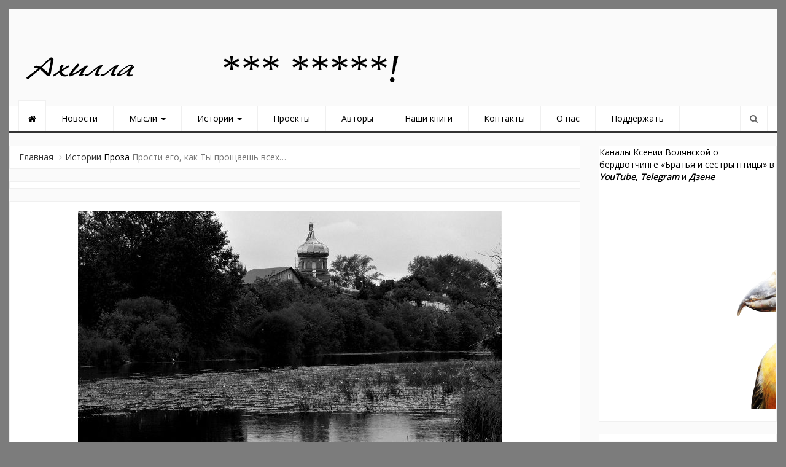

--- FILE ---
content_type: text/html; charset=UTF-8
request_url: https://ahilla.ru/prosti-ego-kak-ty-proshhaesh-vseh/
body_size: 25447
content:
<!DOCTYPE html>
<html dir="ltr" lang="ru-RU" prefix="og: http://ogp.me/ns# fb: http://ogp.me/ns/fb#">
<head>
<meta charset="UTF-8">
<meta name="viewport" content="width=device-width, initial-scale=1">
<link rel="profile" href="https://gmpg.org/xfn/11">
<link rel="pingback" href="https://ahilla.ru/xmlrpc.php">
<title>Прости его, как Ты прощаешь всех…</title>
	<style>img:is([sizes="auto" i], [sizes^="auto," i]) { contain-intrinsic-size: 3000px 1500px }</style>
	
		<!-- All in One SEO 4.9.0 - aioseo.com -->
	<meta name="description" content="Пусть не наёмники придут к этим бедным людям, а лучшие из лучших, имеющие от Бога бесценный дар — зажигать веру в сердцах людей" />
	<meta name="robots" content="max-image-preview:large" />
	<meta name="author" content="протодиакон Сергий Шалберов"/>
	<link rel="canonical" href="https://ahilla.ru/prosti-ego-kak-ty-proshhaesh-vseh/" />
	<meta name="generator" content="All in One SEO (AIOSEO) 4.9.0" />
		<script type="application/ld+json" class="aioseo-schema">
			{"@context":"https:\/\/schema.org","@graph":[{"@type":"Article","@id":"https:\/\/ahilla.ru\/prosti-ego-kak-ty-proshhaesh-vseh\/#article","name":"\u041f\u0440\u043e\u0441\u0442\u0438 \u0435\u0433\u043e, \u043a\u0430\u043a \u0422\u044b \u043f\u0440\u043e\u0449\u0430\u0435\u0448\u044c \u0432\u0441\u0435\u0445\u2026","headline":"\u041f\u0440\u043e\u0441\u0442\u0438 \u0435\u0433\u043e, \u043a\u0430\u043a \u0422\u044b\u00a0\u043f\u0440\u043e\u0449\u0430\u0435\u0448\u044c \u0432\u0441\u0435\u0445\u2026","author":{"@id":"https:\/\/ahilla.ru\/author\/sshalberov\/#author"},"publisher":{"@id":"https:\/\/ahilla.ru\/#organization"},"image":{"@type":"ImageObject","url":"https:\/\/ahilla.ru\/wp-content\/uploads\/2017\/03\/P6190027.jpg","width":691,"height":522},"datePublished":"2017-03-12T09:18:38+05:00","dateModified":"2017-09-06T21:52:01+05:00","inLanguage":"ru-RU","mainEntityOfPage":{"@id":"https:\/\/ahilla.ru\/prosti-ego-kak-ty-proshhaesh-vseh\/#webpage"},"isPartOf":{"@id":"https:\/\/ahilla.ru\/prosti-ego-kak-ty-proshhaesh-vseh\/#webpage"},"articleSection":"\u041f\u0440\u043e\u0437\u0430, \u043f\u0440\u0438\u0445\u043e\u0434\u0441\u043a\u0438\u0435 \u0438\u0441\u0442\u043e\u0440\u0438\u0438, \u043f\u0440\u043e\u0442\u043e\u0434\u0438\u0430\u043a\u043e\u043d \u0421\u0435\u0440\u0433\u0438\u0439 \u0428\u0430\u043b\u0431\u0435\u0440\u043e\u0432, \u0441\u0432\u044f\u0449\u0435\u043d\u043d\u0438\u043a\u0438"},{"@type":"BreadcrumbList","@id":"https:\/\/ahilla.ru\/prosti-ego-kak-ty-proshhaesh-vseh\/#breadcrumblist","itemListElement":[{"@type":"ListItem","@id":"https:\/\/ahilla.ru#listItem","position":1,"name":"Home","item":"https:\/\/ahilla.ru","nextItem":{"@type":"ListItem","@id":"https:\/\/ahilla.ru\/category\/stories\/#listItem","name":"\u0418\u0441\u0442\u043e\u0440\u0438\u0438"}},{"@type":"ListItem","@id":"https:\/\/ahilla.ru\/category\/stories\/#listItem","position":2,"name":"\u0418\u0441\u0442\u043e\u0440\u0438\u0438","item":"https:\/\/ahilla.ru\/category\/stories\/","nextItem":{"@type":"ListItem","@id":"https:\/\/ahilla.ru\/category\/stories\/literature\/#listItem","name":"\u041f\u0440\u043e\u0437\u0430"},"previousItem":{"@type":"ListItem","@id":"https:\/\/ahilla.ru#listItem","name":"Home"}},{"@type":"ListItem","@id":"https:\/\/ahilla.ru\/category\/stories\/literature\/#listItem","position":3,"name":"\u041f\u0440\u043e\u0437\u0430","item":"https:\/\/ahilla.ru\/category\/stories\/literature\/","nextItem":{"@type":"ListItem","@id":"https:\/\/ahilla.ru\/prosti-ego-kak-ty-proshhaesh-vseh\/#listItem","name":"\u041f\u0440\u043e\u0441\u0442\u0438 \u0435\u0433\u043e, \u043a\u0430\u043a \u0422\u044b\u00a0\u043f\u0440\u043e\u0449\u0430\u0435\u0448\u044c \u0432\u0441\u0435\u0445\u2026"},"previousItem":{"@type":"ListItem","@id":"https:\/\/ahilla.ru\/category\/stories\/#listItem","name":"\u0418\u0441\u0442\u043e\u0440\u0438\u0438"}},{"@type":"ListItem","@id":"https:\/\/ahilla.ru\/prosti-ego-kak-ty-proshhaesh-vseh\/#listItem","position":4,"name":"\u041f\u0440\u043e\u0441\u0442\u0438 \u0435\u0433\u043e, \u043a\u0430\u043a \u0422\u044b\u00a0\u043f\u0440\u043e\u0449\u0430\u0435\u0448\u044c \u0432\u0441\u0435\u0445\u2026","previousItem":{"@type":"ListItem","@id":"https:\/\/ahilla.ru\/category\/stories\/literature\/#listItem","name":"\u041f\u0440\u043e\u0437\u0430"}}]},{"@type":"Organization","@id":"https:\/\/ahilla.ru\/#organization","name":"\u0410\u0445\u0438\u043b\u043b\u0430","url":"https:\/\/ahilla.ru\/","logo":{"@type":"ImageObject","url":"https:\/\/ahilla.ru\/wp-content\/uploads\/2019\/06\/cropped-YURE-AHILLA-LOGOTIP1.png","@id":"https:\/\/ahilla.ru\/prosti-ego-kak-ty-proshhaesh-vseh\/#organizationLogo","width":200,"height":45},"image":{"@id":"https:\/\/ahilla.ru\/prosti-ego-kak-ty-proshhaesh-vseh\/#organizationLogo"}},{"@type":"Person","@id":"https:\/\/ahilla.ru\/author\/sshalberov\/#author","url":"https:\/\/ahilla.ru\/author\/sshalberov\/","name":"\u043f\u0440\u043e\u0442\u043e\u0434\u0438\u0430\u043a\u043e\u043d \u0421\u0435\u0440\u0433\u0438\u0439 \u0428\u0430\u043b\u0431\u0435\u0440\u043e\u0432","image":{"@type":"ImageObject","@id":"https:\/\/ahilla.ru\/prosti-ego-kak-ty-proshhaesh-vseh\/#authorImage","url":"https:\/\/secure.gravatar.com\/avatar\/e14870d64e05ee1a42a63c9213f19e0c570d06c4bfb320e2fb928bb67a42edea?s=96&d=mm&r=g","width":96,"height":96,"caption":"\u043f\u0440\u043e\u0442\u043e\u0434\u0438\u0430\u043a\u043e\u043d \u0421\u0435\u0440\u0433\u0438\u0439 \u0428\u0430\u043b\u0431\u0435\u0440\u043e\u0432"}},{"@type":"WebPage","@id":"https:\/\/ahilla.ru\/prosti-ego-kak-ty-proshhaesh-vseh\/#webpage","url":"https:\/\/ahilla.ru\/prosti-ego-kak-ty-proshhaesh-vseh\/","name":"\u041f\u0440\u043e\u0441\u0442\u0438 \u0435\u0433\u043e, \u043a\u0430\u043a \u0422\u044b \u043f\u0440\u043e\u0449\u0430\u0435\u0448\u044c \u0432\u0441\u0435\u0445\u2026","description":"\u041f\u0443\u0441\u0442\u044c \u043d\u0435 \u043d\u0430\u0451\u043c\u043d\u0438\u043a\u0438 \u043f\u0440\u0438\u0434\u0443\u0442 \u043a \u044d\u0442\u0438\u043c \u0431\u0435\u0434\u043d\u044b\u043c \u043b\u044e\u0434\u044f\u043c, \u0430 \u043b\u0443\u0447\u0448\u0438\u0435 \u0438\u0437 \u043b\u0443\u0447\u0448\u0438\u0445, \u0438\u043c\u0435\u044e\u0449\u0438\u0435 \u043e\u0442 \u0411\u043e\u0433\u0430 \u0431\u0435\u0441\u0446\u0435\u043d\u043d\u044b\u0439 \u0434\u0430\u0440 \u2014 \u0437\u0430\u0436\u0438\u0433\u0430\u0442\u044c \u0432\u0435\u0440\u0443 \u0432 \u0441\u0435\u0440\u0434\u0446\u0430\u0445 \u043b\u044e\u0434\u0435\u0439","inLanguage":"ru-RU","isPartOf":{"@id":"https:\/\/ahilla.ru\/#website"},"breadcrumb":{"@id":"https:\/\/ahilla.ru\/prosti-ego-kak-ty-proshhaesh-vseh\/#breadcrumblist"},"author":{"@id":"https:\/\/ahilla.ru\/author\/sshalberov\/#author"},"creator":{"@id":"https:\/\/ahilla.ru\/author\/sshalberov\/#author"},"image":{"@type":"ImageObject","url":"https:\/\/ahilla.ru\/wp-content\/uploads\/2017\/03\/P6190027.jpg","@id":"https:\/\/ahilla.ru\/prosti-ego-kak-ty-proshhaesh-vseh\/#mainImage","width":691,"height":522},"primaryImageOfPage":{"@id":"https:\/\/ahilla.ru\/prosti-ego-kak-ty-proshhaesh-vseh\/#mainImage"},"datePublished":"2017-03-12T09:18:38+05:00","dateModified":"2017-09-06T21:52:01+05:00"},{"@type":"WebSite","@id":"https:\/\/ahilla.ru\/#website","url":"https:\/\/ahilla.ru\/","name":"\u0410\u0445\u0438\u043b\u043b\u0430","inLanguage":"ru-RU","publisher":{"@id":"https:\/\/ahilla.ru\/#organization"}}]}
		</script>
		<!-- All in One SEO -->

<link rel="alternate" type="application/rss+xml" title="Ахилла &raquo; Лента" href="https://ahilla.ru/feed/" />
<link rel="alternate" type="application/rss+xml" title="Ахилла &raquo; Лента комментариев" href="https://ahilla.ru/comments/feed/" />
<link rel="alternate" type="application/rss+xml" title="Ахилла &raquo; Лента комментариев к &laquo;Прости его, как Ты прощаешь всех…&raquo;" href="https://ahilla.ru/prosti-ego-kak-ty-proshhaesh-vseh/feed/" />
<script type="text/javascript">
/* <![CDATA[ */
window._wpemojiSettings = {"baseUrl":"https:\/\/s.w.org\/images\/core\/emoji\/16.0.1\/72x72\/","ext":".png","svgUrl":"https:\/\/s.w.org\/images\/core\/emoji\/16.0.1\/svg\/","svgExt":".svg","source":{"concatemoji":"https:\/\/ahilla.ru\/wp-includes\/js\/wp-emoji-release.min.js?ver=6.8.3"}};
/*! This file is auto-generated */
!function(s,n){var o,i,e;function c(e){try{var t={supportTests:e,timestamp:(new Date).valueOf()};sessionStorage.setItem(o,JSON.stringify(t))}catch(e){}}function p(e,t,n){e.clearRect(0,0,e.canvas.width,e.canvas.height),e.fillText(t,0,0);var t=new Uint32Array(e.getImageData(0,0,e.canvas.width,e.canvas.height).data),a=(e.clearRect(0,0,e.canvas.width,e.canvas.height),e.fillText(n,0,0),new Uint32Array(e.getImageData(0,0,e.canvas.width,e.canvas.height).data));return t.every(function(e,t){return e===a[t]})}function u(e,t){e.clearRect(0,0,e.canvas.width,e.canvas.height),e.fillText(t,0,0);for(var n=e.getImageData(16,16,1,1),a=0;a<n.data.length;a++)if(0!==n.data[a])return!1;return!0}function f(e,t,n,a){switch(t){case"flag":return n(e,"\ud83c\udff3\ufe0f\u200d\u26a7\ufe0f","\ud83c\udff3\ufe0f\u200b\u26a7\ufe0f")?!1:!n(e,"\ud83c\udde8\ud83c\uddf6","\ud83c\udde8\u200b\ud83c\uddf6")&&!n(e,"\ud83c\udff4\udb40\udc67\udb40\udc62\udb40\udc65\udb40\udc6e\udb40\udc67\udb40\udc7f","\ud83c\udff4\u200b\udb40\udc67\u200b\udb40\udc62\u200b\udb40\udc65\u200b\udb40\udc6e\u200b\udb40\udc67\u200b\udb40\udc7f");case"emoji":return!a(e,"\ud83e\udedf")}return!1}function g(e,t,n,a){var r="undefined"!=typeof WorkerGlobalScope&&self instanceof WorkerGlobalScope?new OffscreenCanvas(300,150):s.createElement("canvas"),o=r.getContext("2d",{willReadFrequently:!0}),i=(o.textBaseline="top",o.font="600 32px Arial",{});return e.forEach(function(e){i[e]=t(o,e,n,a)}),i}function t(e){var t=s.createElement("script");t.src=e,t.defer=!0,s.head.appendChild(t)}"undefined"!=typeof Promise&&(o="wpEmojiSettingsSupports",i=["flag","emoji"],n.supports={everything:!0,everythingExceptFlag:!0},e=new Promise(function(e){s.addEventListener("DOMContentLoaded",e,{once:!0})}),new Promise(function(t){var n=function(){try{var e=JSON.parse(sessionStorage.getItem(o));if("object"==typeof e&&"number"==typeof e.timestamp&&(new Date).valueOf()<e.timestamp+604800&&"object"==typeof e.supportTests)return e.supportTests}catch(e){}return null}();if(!n){if("undefined"!=typeof Worker&&"undefined"!=typeof OffscreenCanvas&&"undefined"!=typeof URL&&URL.createObjectURL&&"undefined"!=typeof Blob)try{var e="postMessage("+g.toString()+"("+[JSON.stringify(i),f.toString(),p.toString(),u.toString()].join(",")+"));",a=new Blob([e],{type:"text/javascript"}),r=new Worker(URL.createObjectURL(a),{name:"wpTestEmojiSupports"});return void(r.onmessage=function(e){c(n=e.data),r.terminate(),t(n)})}catch(e){}c(n=g(i,f,p,u))}t(n)}).then(function(e){for(var t in e)n.supports[t]=e[t],n.supports.everything=n.supports.everything&&n.supports[t],"flag"!==t&&(n.supports.everythingExceptFlag=n.supports.everythingExceptFlag&&n.supports[t]);n.supports.everythingExceptFlag=n.supports.everythingExceptFlag&&!n.supports.flag,n.DOMReady=!1,n.readyCallback=function(){n.DOMReady=!0}}).then(function(){return e}).then(function(){var e;n.supports.everything||(n.readyCallback(),(e=n.source||{}).concatemoji?t(e.concatemoji):e.wpemoji&&e.twemoji&&(t(e.twemoji),t(e.wpemoji)))}))}((window,document),window._wpemojiSettings);
/* ]]> */
</script>
<link rel='stylesheet' id='dashicons-css' href='https://ahilla.ru/wp-includes/css/dashicons.min.css?ver=6.8.3' type='text/css' media='all' />
<link rel='stylesheet' id='post-views-counter-frontend-css' href='https://ahilla.ru/wp-content/plugins/post-views-counter/css/frontend.min.css?ver=1.5.7' type='text/css' media='all' />
<style id='wp-emoji-styles-inline-css' type='text/css'>

	img.wp-smiley, img.emoji {
		display: inline !important;
		border: none !important;
		box-shadow: none !important;
		height: 1em !important;
		width: 1em !important;
		margin: 0 0.07em !important;
		vertical-align: -0.1em !important;
		background: none !important;
		padding: 0 !important;
	}
</style>
<link rel='stylesheet' id='wp-block-library-css' href='https://ahilla.ru/wp-includes/css/dist/block-library/style.min.css?ver=6.8.3' type='text/css' media='all' />
<style id='classic-theme-styles-inline-css' type='text/css'>
/*! This file is auto-generated */
.wp-block-button__link{color:#fff;background-color:#32373c;border-radius:9999px;box-shadow:none;text-decoration:none;padding:calc(.667em + 2px) calc(1.333em + 2px);font-size:1.125em}.wp-block-file__button{background:#32373c;color:#fff;text-decoration:none}
</style>
<link rel='stylesheet' id='aioseo/css/src/vue/standalone/blocks/table-of-contents/global.scss-css' href='https://ahilla.ru/wp-content/plugins/all-in-one-seo-pack/dist/Lite/assets/css/table-of-contents/global.e90f6d47.css?ver=4.9.0' type='text/css' media='all' />
<style id='global-styles-inline-css' type='text/css'>
:root{--wp--preset--aspect-ratio--square: 1;--wp--preset--aspect-ratio--4-3: 4/3;--wp--preset--aspect-ratio--3-4: 3/4;--wp--preset--aspect-ratio--3-2: 3/2;--wp--preset--aspect-ratio--2-3: 2/3;--wp--preset--aspect-ratio--16-9: 16/9;--wp--preset--aspect-ratio--9-16: 9/16;--wp--preset--color--black: #000000;--wp--preset--color--cyan-bluish-gray: #abb8c3;--wp--preset--color--white: #ffffff;--wp--preset--color--pale-pink: #f78da7;--wp--preset--color--vivid-red: #cf2e2e;--wp--preset--color--luminous-vivid-orange: #ff6900;--wp--preset--color--luminous-vivid-amber: #fcb900;--wp--preset--color--light-green-cyan: #7bdcb5;--wp--preset--color--vivid-green-cyan: #00d084;--wp--preset--color--pale-cyan-blue: #8ed1fc;--wp--preset--color--vivid-cyan-blue: #0693e3;--wp--preset--color--vivid-purple: #9b51e0;--wp--preset--gradient--vivid-cyan-blue-to-vivid-purple: linear-gradient(135deg,rgba(6,147,227,1) 0%,rgb(155,81,224) 100%);--wp--preset--gradient--light-green-cyan-to-vivid-green-cyan: linear-gradient(135deg,rgb(122,220,180) 0%,rgb(0,208,130) 100%);--wp--preset--gradient--luminous-vivid-amber-to-luminous-vivid-orange: linear-gradient(135deg,rgba(252,185,0,1) 0%,rgba(255,105,0,1) 100%);--wp--preset--gradient--luminous-vivid-orange-to-vivid-red: linear-gradient(135deg,rgba(255,105,0,1) 0%,rgb(207,46,46) 100%);--wp--preset--gradient--very-light-gray-to-cyan-bluish-gray: linear-gradient(135deg,rgb(238,238,238) 0%,rgb(169,184,195) 100%);--wp--preset--gradient--cool-to-warm-spectrum: linear-gradient(135deg,rgb(74,234,220) 0%,rgb(151,120,209) 20%,rgb(207,42,186) 40%,rgb(238,44,130) 60%,rgb(251,105,98) 80%,rgb(254,248,76) 100%);--wp--preset--gradient--blush-light-purple: linear-gradient(135deg,rgb(255,206,236) 0%,rgb(152,150,240) 100%);--wp--preset--gradient--blush-bordeaux: linear-gradient(135deg,rgb(254,205,165) 0%,rgb(254,45,45) 50%,rgb(107,0,62) 100%);--wp--preset--gradient--luminous-dusk: linear-gradient(135deg,rgb(255,203,112) 0%,rgb(199,81,192) 50%,rgb(65,88,208) 100%);--wp--preset--gradient--pale-ocean: linear-gradient(135deg,rgb(255,245,203) 0%,rgb(182,227,212) 50%,rgb(51,167,181) 100%);--wp--preset--gradient--electric-grass: linear-gradient(135deg,rgb(202,248,128) 0%,rgb(113,206,126) 100%);--wp--preset--gradient--midnight: linear-gradient(135deg,rgb(2,3,129) 0%,rgb(40,116,252) 100%);--wp--preset--font-size--small: 13px;--wp--preset--font-size--medium: 20px;--wp--preset--font-size--large: 36px;--wp--preset--font-size--x-large: 42px;--wp--preset--spacing--20: 0.44rem;--wp--preset--spacing--30: 0.67rem;--wp--preset--spacing--40: 1rem;--wp--preset--spacing--50: 1.5rem;--wp--preset--spacing--60: 2.25rem;--wp--preset--spacing--70: 3.38rem;--wp--preset--spacing--80: 5.06rem;--wp--preset--shadow--natural: 6px 6px 9px rgba(0, 0, 0, 0.2);--wp--preset--shadow--deep: 12px 12px 50px rgba(0, 0, 0, 0.4);--wp--preset--shadow--sharp: 6px 6px 0px rgba(0, 0, 0, 0.2);--wp--preset--shadow--outlined: 6px 6px 0px -3px rgba(255, 255, 255, 1), 6px 6px rgba(0, 0, 0, 1);--wp--preset--shadow--crisp: 6px 6px 0px rgba(0, 0, 0, 1);}:where(.is-layout-flex){gap: 0.5em;}:where(.is-layout-grid){gap: 0.5em;}body .is-layout-flex{display: flex;}.is-layout-flex{flex-wrap: wrap;align-items: center;}.is-layout-flex > :is(*, div){margin: 0;}body .is-layout-grid{display: grid;}.is-layout-grid > :is(*, div){margin: 0;}:where(.wp-block-columns.is-layout-flex){gap: 2em;}:where(.wp-block-columns.is-layout-grid){gap: 2em;}:where(.wp-block-post-template.is-layout-flex){gap: 1.25em;}:where(.wp-block-post-template.is-layout-grid){gap: 1.25em;}.has-black-color{color: var(--wp--preset--color--black) !important;}.has-cyan-bluish-gray-color{color: var(--wp--preset--color--cyan-bluish-gray) !important;}.has-white-color{color: var(--wp--preset--color--white) !important;}.has-pale-pink-color{color: var(--wp--preset--color--pale-pink) !important;}.has-vivid-red-color{color: var(--wp--preset--color--vivid-red) !important;}.has-luminous-vivid-orange-color{color: var(--wp--preset--color--luminous-vivid-orange) !important;}.has-luminous-vivid-amber-color{color: var(--wp--preset--color--luminous-vivid-amber) !important;}.has-light-green-cyan-color{color: var(--wp--preset--color--light-green-cyan) !important;}.has-vivid-green-cyan-color{color: var(--wp--preset--color--vivid-green-cyan) !important;}.has-pale-cyan-blue-color{color: var(--wp--preset--color--pale-cyan-blue) !important;}.has-vivid-cyan-blue-color{color: var(--wp--preset--color--vivid-cyan-blue) !important;}.has-vivid-purple-color{color: var(--wp--preset--color--vivid-purple) !important;}.has-black-background-color{background-color: var(--wp--preset--color--black) !important;}.has-cyan-bluish-gray-background-color{background-color: var(--wp--preset--color--cyan-bluish-gray) !important;}.has-white-background-color{background-color: var(--wp--preset--color--white) !important;}.has-pale-pink-background-color{background-color: var(--wp--preset--color--pale-pink) !important;}.has-vivid-red-background-color{background-color: var(--wp--preset--color--vivid-red) !important;}.has-luminous-vivid-orange-background-color{background-color: var(--wp--preset--color--luminous-vivid-orange) !important;}.has-luminous-vivid-amber-background-color{background-color: var(--wp--preset--color--luminous-vivid-amber) !important;}.has-light-green-cyan-background-color{background-color: var(--wp--preset--color--light-green-cyan) !important;}.has-vivid-green-cyan-background-color{background-color: var(--wp--preset--color--vivid-green-cyan) !important;}.has-pale-cyan-blue-background-color{background-color: var(--wp--preset--color--pale-cyan-blue) !important;}.has-vivid-cyan-blue-background-color{background-color: var(--wp--preset--color--vivid-cyan-blue) !important;}.has-vivid-purple-background-color{background-color: var(--wp--preset--color--vivid-purple) !important;}.has-black-border-color{border-color: var(--wp--preset--color--black) !important;}.has-cyan-bluish-gray-border-color{border-color: var(--wp--preset--color--cyan-bluish-gray) !important;}.has-white-border-color{border-color: var(--wp--preset--color--white) !important;}.has-pale-pink-border-color{border-color: var(--wp--preset--color--pale-pink) !important;}.has-vivid-red-border-color{border-color: var(--wp--preset--color--vivid-red) !important;}.has-luminous-vivid-orange-border-color{border-color: var(--wp--preset--color--luminous-vivid-orange) !important;}.has-luminous-vivid-amber-border-color{border-color: var(--wp--preset--color--luminous-vivid-amber) !important;}.has-light-green-cyan-border-color{border-color: var(--wp--preset--color--light-green-cyan) !important;}.has-vivid-green-cyan-border-color{border-color: var(--wp--preset--color--vivid-green-cyan) !important;}.has-pale-cyan-blue-border-color{border-color: var(--wp--preset--color--pale-cyan-blue) !important;}.has-vivid-cyan-blue-border-color{border-color: var(--wp--preset--color--vivid-cyan-blue) !important;}.has-vivid-purple-border-color{border-color: var(--wp--preset--color--vivid-purple) !important;}.has-vivid-cyan-blue-to-vivid-purple-gradient-background{background: var(--wp--preset--gradient--vivid-cyan-blue-to-vivid-purple) !important;}.has-light-green-cyan-to-vivid-green-cyan-gradient-background{background: var(--wp--preset--gradient--light-green-cyan-to-vivid-green-cyan) !important;}.has-luminous-vivid-amber-to-luminous-vivid-orange-gradient-background{background: var(--wp--preset--gradient--luminous-vivid-amber-to-luminous-vivid-orange) !important;}.has-luminous-vivid-orange-to-vivid-red-gradient-background{background: var(--wp--preset--gradient--luminous-vivid-orange-to-vivid-red) !important;}.has-very-light-gray-to-cyan-bluish-gray-gradient-background{background: var(--wp--preset--gradient--very-light-gray-to-cyan-bluish-gray) !important;}.has-cool-to-warm-spectrum-gradient-background{background: var(--wp--preset--gradient--cool-to-warm-spectrum) !important;}.has-blush-light-purple-gradient-background{background: var(--wp--preset--gradient--blush-light-purple) !important;}.has-blush-bordeaux-gradient-background{background: var(--wp--preset--gradient--blush-bordeaux) !important;}.has-luminous-dusk-gradient-background{background: var(--wp--preset--gradient--luminous-dusk) !important;}.has-pale-ocean-gradient-background{background: var(--wp--preset--gradient--pale-ocean) !important;}.has-electric-grass-gradient-background{background: var(--wp--preset--gradient--electric-grass) !important;}.has-midnight-gradient-background{background: var(--wp--preset--gradient--midnight) !important;}.has-small-font-size{font-size: var(--wp--preset--font-size--small) !important;}.has-medium-font-size{font-size: var(--wp--preset--font-size--medium) !important;}.has-large-font-size{font-size: var(--wp--preset--font-size--large) !important;}.has-x-large-font-size{font-size: var(--wp--preset--font-size--x-large) !important;}
:where(.wp-block-post-template.is-layout-flex){gap: 1.25em;}:where(.wp-block-post-template.is-layout-grid){gap: 1.25em;}
:where(.wp-block-columns.is-layout-flex){gap: 2em;}:where(.wp-block-columns.is-layout-grid){gap: 2em;}
:root :where(.wp-block-pullquote){font-size: 1.5em;line-height: 1.6;}
</style>
<link rel='stylesheet' id='newszine-style-css' href='https://ahilla.ru/wp-content/themes/newszine/style.css?ver=6.8.3' type='text/css' media='all' />
<link rel='stylesheet' id='fontawesome-css' href='https://ahilla.ru/wp-content/themes/newszine/css/font-awesome.css?ver=6.8.3' type='text/css' media='all' />
<link rel='stylesheet' id='bootstrap-css' href='https://ahilla.ru/wp-content/themes/newszine/css/bootstrap.css?ver=6.8.3' type='text/css' media='all' />
<link rel='stylesheet' id='owl.carousel-css' href='https://ahilla.ru/wp-content/themes/newszine/css/owl.carousel.css?ver=6.8.3' type='text/css' media='all' />
<link rel='stylesheet' id='owl.theme-css' href='https://ahilla.ru/wp-content/themes/newszine/css/owl.theme.css?ver=6.8.3' type='text/css' media='all' />
<link rel='stylesheet' id='newszine-styles-css' href='https://ahilla.ru/wp-content/themes/newszine/css/custom.css?ver=6.8.3' type='text/css' media='all' />
<script type="text/javascript" src="https://ahilla.ru/wp-includes/js/jquery/jquery.min.js?ver=3.7.1" id="jquery-core-js"></script>
<script type="text/javascript" src="https://ahilla.ru/wp-includes/js/jquery/jquery-migrate.min.js?ver=3.4.1" id="jquery-migrate-js"></script>
<link rel="https://api.w.org/" href="https://ahilla.ru/wp-json/" /><link rel="alternate" title="JSON" type="application/json" href="https://ahilla.ru/wp-json/wp/v2/posts/773" /><link rel="EditURI" type="application/rsd+xml" title="RSD" href="https://ahilla.ru/xmlrpc.php?rsd" />
<meta name="generator" content="WordPress 6.8.3" />
<link rel='shortlink' href='https://ahilla.ru/?p=773' />
<link rel="alternate" title="oEmbed (JSON)" type="application/json+oembed" href="https://ahilla.ru/wp-json/oembed/1.0/embed?url=https%3A%2F%2Fahilla.ru%2Fprosti-ego-kak-ty-proshhaesh-vseh%2F" />
<link rel="alternate" title="oEmbed (XML)" type="text/xml+oembed" href="https://ahilla.ru/wp-json/oembed/1.0/embed?url=https%3A%2F%2Fahilla.ru%2Fprosti-ego-kak-ty-proshhaesh-vseh%2F&#038;format=xml" />
	<style type="text/css">
			.site-title,
		.site-description {
			position: absolute;
			clip: rect(1px, 1px, 1px, 1px);
		}
		</style>
	<style type="text/css" id="custom-background-css">
body.custom-background { background-color: #7c7c7c; }
</style>
	<link rel="icon" href="https://ahilla.ru/wp-content/uploads/2019/06/cropped-ikonka-sajta-ot-YUry-32x32.png" sizes="32x32" />
<link rel="icon" href="https://ahilla.ru/wp-content/uploads/2019/06/cropped-ikonka-sajta-ot-YUry-192x192.png" sizes="192x192" />
<link rel="apple-touch-icon" href="https://ahilla.ru/wp-content/uploads/2019/06/cropped-ikonka-sajta-ot-YUry-180x180.png" />
<meta name="msapplication-TileImage" content="https://ahilla.ru/wp-content/uploads/2019/06/cropped-ikonka-sajta-ot-YUry-270x270.png" />
		<style type="text/css" id="wp-custom-css">
			/*h1 {
	font-family: Verdana;
	font-size: 14px;
	font-style: normal;
	font-variant: normal;
	font-weight: 400;
	line-height: 28px;
}
h3 {
	font-family: Verdana;
	font-size: 14px;
	font-style: normal;
	font-variant: normal;
	font-weight: 400;
	line-height: 28px;
}
p {
	font-family: Verdana;
	font-size: 14px;
	font-style: normal;
	font-variant: normal;
	font-weight: 400;
	line-height: 28px;
}
blockquote {
	font-family: Verdana;
	font-size: 12px;
	font-style: normal;
	font-variant: normal;
	font-weight: 400;
	line-height: 24px;
}
pre {
	font-family: Verdana;
	font-size: 13px;
	font-style: normal;
	font-variant: normal;
	font-weight: 400;
	line-height: 26px;
}*/
Здесь можно добавить ваши CSS-стили.

Нажмите на значок помощи выше, чтобы узнать больше.
		</style>
		
<!-- START - Open Graph and Twitter Card Tags 3.3.7 -->
 <!-- Facebook Open Graph -->
  <meta property="og:locale" content="ru_RU"/>
  <meta property="og:site_name" content="Ахилла"/>
  <meta property="og:title" content="Прости его, как Ты прощаешь всех…"/>
  <meta property="og:url" content="https://ahilla.ru/prosti-ego-kak-ty-proshhaesh-vseh/"/>
  <meta property="og:type" content="article"/>
  <meta property="og:image" content="https://ahilla.ru/wp-content/uploads/2017/03/P6190027.jpg"/>
  <meta property="og:image:url" content="https://ahilla.ru/wp-content/uploads/2017/03/P6190027.jpg"/>
  <meta property="og:image:secure_url" content="https://ahilla.ru/wp-content/uploads/2017/03/P6190027.jpg"/>
  <meta property="article:published_time" content="2017-03-12T09:18:38+05:00"/>
  <meta property="article:modified_time" content="2017-09-06T21:52:01+05:00" />
  <meta property="og:updated_time" content="2017-09-06T21:52:01+05:00" />
  <meta property="article:section" content="Проза"/>
 <!-- Google+ / Schema.org -->
 <!-- Twitter Cards -->
  <meta name="twitter:title" content="Прости его, как Ты прощаешь всех…"/>
  <meta name="twitter:url" content="https://ahilla.ru/prosti-ego-kak-ty-proshhaesh-vseh/"/>
  <meta name="twitter:description" content="Душным летним днём в селе умирает человек… Он — семидесятилетний старик. Лицо у него заржавело, стерто, съедено страданием, тяжелое редкое дыхание мертвенным хрипом вырывается из пересохшего рта, только выцветшие болезненным зноем глаза живут последней надеждой.

Все мы призваны таинственной смерт"/>
  <meta name="twitter:image" content="https://ahilla.ru/wp-content/uploads/2017/03/P6190027.jpg"/>
  <meta name="twitter:card" content="summary_large_image"/>
 <!-- SEO -->
 <!-- Misc. tags -->
 <!-- is_singular -->
<!-- END - Open Graph and Twitter Card Tags 3.3.7 -->
	
<meta name="yandex-verification" content="8b3d2bfa7c183e13" />
<meta name="google-site-verification" content="Kbxf1c6BnQNVCsLV3ReLcl9N9ClypIZDQ2QYquCyWpQ" />
		<!-- Yandex.RTB -->
<script>window.yaContextCb=window.yaContextCb||[]</script>
<script src="https://yandex.ru/ads/system/context.js" async></script>
</head>

<body class="wp-singular post-template-default single single-post postid-773 single-format-standard custom-background wp-custom-logo wp-theme-newszine group-blog">
<div class="wraper">
	<header>
	
<section class="top-info">
    <div class="container-fluid">
        <div class="row">

            <div class="col-sm-8 breaking-wraper hidden-xs">
                            </div>

            <div class="col-sm-4">
                <div class="top-social pull-right ">

                                    </div>
            </div>
        </div>
    </div>
</section>

<section class="top-logo-ad">
    <div class="container-fluid">
        <div class="row">

            <div class="col-sm-3">
                <div class="logo">
                                            <div class="site_logo">
                            <a href="https://ahilla.ru/" rel="home"><a href="https://ahilla.ru/" class="custom-logo-link" rel="home"><img width="200" height="45" src="https://ahilla.ru/wp-content/uploads/2019/06/cropped-YURE-AHILLA-LOGOTIP1.png" class="custom-logo" alt="Ахилла" decoding="async" /></a></a>
                        </div>
                                            <h1 class="site-title"><a href="https://ahilla.ru/" rel="home">Ахилла</a></h1>
                        <h6 class="site-description"></h6>
					
                </div>
            </div>

            <div class="col-sm-9">              

                                          
                        <div class="widget_text top-ad hidden-xs"><div class="textwidget custom-html-widget"><em><span style="color: #000000; font-family: verdana,geneva; font-size: 48pt;">*** *****!</span></em></div></div>                       
                                 

            </div>


        </div>
    </div>
</section>
<section class="main-menu">
    <h6 class="hidden">Главное Меню</h6>
    <div class="container-fluid">
        <div class="row">
            <div class="col-sm-11">
                <div class="navbar navbar-default" role="navigation">
                    <div class="navbar-header">
                        <button type="button" class="navbar-toggle" data-toggle="collapse" data-target=".navbar-collapse">
                            <span class="sr-only">Переключить навигацию</span>
                            <span class="icon-bar"></span>
                            <span class="icon-bar"></span>
                            <span class="icon-bar"></span>
                        </button>
                    </div>
                    <div class="navbar-collapse collapse">

                        <!-- Right nav -->
                                                    <div class="menu-menyu-container"><ul id="menu-menyu" class="nav navbar-nav navbar-left"><li id="menu-item-9929" class="menu-item menu-item-type-taxonomy menu-item-object-category menu-item-9929"><a title="Новости" href="https://ahilla.ru/category/news/">Новости</a></li>
<li id="menu-item-34" class="menu-item menu-item-type-taxonomy menu-item-object-category menu-item-has-children menu-item-34 dropdown"><a title="Мысли" href="https://ahilla.ru/category/thoughts/">Мысли <span class="caret"></span></a>
<ul role="menu" class=" dropdown-menu">
	<li id="menu-item-40" class="menu-item menu-item-type-taxonomy menu-item-object-category menu-item-40"><a title="Колонка редактора" href="https://ahilla.ru/category/thoughts/blog-editor/">Колонка редактора</a></li>
	<li id="menu-item-39" class="menu-item menu-item-type-taxonomy menu-item-object-category menu-item-39"><a title="Блоги" href="https://ahilla.ru/category/thoughts/blogs/">Блоги</a></li>
	<li id="menu-item-250" class="menu-item menu-item-type-taxonomy menu-item-object-category menu-item-250"><a title="Комментарии" href="https://ahilla.ru/category/thoughts/comments/">Комментарии</a></li>
	<li id="menu-item-805" class="menu-item menu-item-type-taxonomy menu-item-object-category menu-item-805"><a title="Нам пишут" href="https://ahilla.ru/category/thoughts/nam-pishut/">Нам пишут</a></li>
	<li id="menu-item-6640" class="menu-item menu-item-type-taxonomy menu-item-object-category menu-item-6640"><a title="Вопросы и ответы" href="https://ahilla.ru/category/thoughts/voprosy-i-otvetj/">Вопросы и ответы</a></li>
</ul>
</li>
<li id="menu-item-33" class="menu-item menu-item-type-taxonomy menu-item-object-category current-post-ancestor menu-item-has-children menu-item-33 dropdown"><a title="Истории" href="https://ahilla.ru/category/stories/">Истории <span class="caret"></span></a>
<ul role="menu" class=" dropdown-menu">
	<li id="menu-item-36" class="menu-item menu-item-type-taxonomy menu-item-object-category menu-item-36"><a title="Культура" href="https://ahilla.ru/category/stories/culture/">Культура</a></li>
	<li id="menu-item-38" class="menu-item menu-item-type-taxonomy menu-item-object-category menu-item-38"><a title="Религия" href="https://ahilla.ru/category/stories/religare/">Религия</a></li>
	<li id="menu-item-99" class="menu-item menu-item-type-taxonomy menu-item-object-category current-post-ancestor current-menu-parent current-post-parent menu-item-99"><a title="Проза" href="https://ahilla.ru/category/stories/literature/">Проза</a></li>
	<li id="menu-item-37" class="menu-item menu-item-type-taxonomy menu-item-object-category menu-item-37"><a title="Общество" href="https://ahilla.ru/category/stories/society/">Общество</a></li>
	<li id="menu-item-117" class="menu-item menu-item-type-taxonomy menu-item-object-category menu-item-117"><a title="Мониторинг СМИ" href="https://ahilla.ru/category/monitoring/">Мониторинг СМИ</a></li>
</ul>
</li>
<li id="menu-item-278" class="menu-item menu-item-type-post_type menu-item-object-page menu-item-278"><a title="Проекты" href="https://ahilla.ru/proekty/">Проекты</a></li>
<li id="menu-item-4346" class="menu-item menu-item-type-post_type menu-item-object-page menu-item-4346"><a title="Авторы" href="https://ahilla.ru/avtory/">Авторы</a></li>
<li id="menu-item-5252" class="menu-item menu-item-type-post_type menu-item-object-page menu-item-5252"><a title="Наши книги" href="https://ahilla.ru/nashi-knigi/">Наши книги</a></li>
<li id="menu-item-81" class="menu-item menu-item-type-post_type menu-item-object-page menu-item-81"><a title="Контакты" href="https://ahilla.ru/kontakty/">Контакты</a></li>
<li id="menu-item-77" class="menu-item menu-item-type-post_type menu-item-object-page menu-item-77"><a title="О нас" href="https://ahilla.ru/76-2/">О нас</a></li>
<li id="menu-item-75" class="menu-item menu-item-type-post_type menu-item-object-page menu-item-75"><a title="Поддержать" href="https://ahilla.ru/podderzhat/">Поддержать</a></li>
</ul></div>                        
                    </div><!--/.nav-collapse -->
                </div>
            </div>

            <div class="col-sm-1">
                <div class="search">
                    <button id="search-toggle"><i class="fa fa-search"></i></button>
                    <div class="search-form">
                        <form action="https://ahilla.ru/" method="get" accept-charset="utf-8">
                            <input type="search" class="form-control" name="s" value="" placeholder="Введите запрос...">
                        </form>
                    </div>
                </div>
            </div>
        </div>
    </div>
</section>
<!-- Yandex.RTB R-A-332769-1 -->
<div id="yandex_rtb_R-A-332769-1"></div>
<script>
window.yaContextCb.push(()=>{
	Ya.Context.AdvManager.render({
		"blockId": "R-A-332769-1",
		"renderTo": "yandex_rtb_R-A-332769-1"
	})
})
</script>
	</header>


	<section class="news-body">
		<div>
			<div class="row">
				
					

<!-- Sidebar -->


    <div class="col-md-9">
    
        <div class="block">
            <ul class="breadcrumb"><li><a href="https://ahilla.ru">Главная</a> <span class="divider"></span></li> <li><a href="https://ahilla.ru/category/stories/">Истории</a> <span class="divider"></span></li> <a href="https://ahilla.ru/category/stories/literature/">Проза</a> <span class="divider"></span></li> </li><li class="active"><span class="current">Прости его, как Ты прощаешь всех…</span></li></ul>        </div>
        
        
        <!-- Add Banner -->
                                  
                <div class="block">
<p></p>
</div>                       
             
        
        <div class="block">
            <div class="single-post">
                <div class="image">
                
                                        <a href="https://ahilla.ru/prosti-ego-kak-ty-proshhaesh-vseh/" rel="bookmark">
                        <img width="691" height="450" src="https://ahilla.ru/wp-content/uploads/2017/03/P6190027-691x450.jpg" class="img-responsive center-block wp-post-image" alt="" decoding="async" fetchpriority="high" />                    </a>
                   
                                    
                </div>
                <div class="content">
                    <h2 class="title">Прости его, как Ты прощаешь всех…</h2>
                    <h6 class="info">
                    12 марта 2017                    протодиакон Сергий Шалберов</h6>                 
                 
                    
                    <div class="user-content">
                        <div class="post-views content-post post-773 entry-meta load-static">
				<span class="post-views-icon dashicons dashicons-chart-bar"></span> <span class="post-views-label">Просмотры:</span> <span class="post-views-count">5&nbsp;994</span>
			</div><p><span style="color: #000000; font-family: Calibri;"><span style="font-family: tahoma,arial,helvetica,sans-serif; font-size: 14pt;">Душным летним днём в селе умирает человек… Он — семидесятилетний старик.</span> <span style="font-family: tahoma,arial,helvetica,sans-serif; font-size: 14pt;">Лицо у него заржавело, стерто, съедено страданием, тяжелое редкое дыхание мертвенным хрипом вырывается из пересохшего рта, только выцветшие болезненным зноем глаза живут последней надеждой.</span></span></p>
<p><span style="color: #000000; font-family: tahoma,arial,helvetica,sans-serif; font-size: 14pt;">Все мы призваны таинственной смертью победить смерть, вечно и необоримо претворяя мёртвое в живое, все идут смертными путями к бессмертию — так я думаю об этом жилистом человеке, который прошёл по жизни в трудах о том, чтобы мёртвое превратилось в живое. В дверь тёмной клетушки смотрит заплаканное лицо его супруги, а в маленькое окно — яркий солнечный луч.</span></p>
<p><span style="color: #000000; font-family: tahoma,arial,helvetica,sans-serif; font-size: 14pt;">— Такой хороший человек, сделайте что-нибудь… — шепчет женщина, жалобно глядя на высохшее тело умирающего мужа.</span></p>
<figure id="attachment_774" aria-describedby="caption-attachment-774" style="width: 403px" class="wp-caption alignleft"><img decoding="async" class=" wp-image-774" src="https://ahilla.ru/wp-content/uploads/2017/03/70012-300x225.jpg" alt="" width="403" height="302" srcset="https://ahilla.ru/wp-content/uploads/2017/03/70012-300x225.jpg 300w, https://ahilla.ru/wp-content/uploads/2017/03/70012.jpg 640w" sizes="(max-width: 403px) 100vw, 403px" /><figcaption id="caption-attachment-774" class="wp-caption-text">протодиакон Сергий Шалберов</figcaption></figure>
<p><span style="color: #000000; font-family: tahoma,arial,helvetica,sans-serif; font-size: 14pt;">И, точно читая книгу, невидимую мне, она тихо и просто рассказывает историю его жизни. Когда-то в далекой молодости он, сержант Советской Армии, испытывал ядерные заряды на Новой Земле. Опасная служба дала себя знать — он неизлечимо заболел лейкемией, но — отчаянно сбежав в ожидании неминуемой смерти от расслабляющего тело и душу комфорта городской жизни, внезапно исцелился — как она считает, ключевой водой из местного источника. В шестьдесят лет, оглянувшись на свою извилистую жизнь, крестился в городском храме…</span></p>
<p><span style="color: #000000; font-family: tahoma,arial,helvetica,sans-serif; font-size: 14pt;">— Золотую свадьбу хотели осенью отгулять, да и повенчаться на старости! Доброты в нем, как в воды в ручье, неистребимо много! Ко всему, ко скоту, к соседям, ко мне!</span></p>
<p><span style="color: #000000; font-family: tahoma,arial,helvetica,sans-serif; font-size: 14pt;">Из маленьких тусклых глаз текут мелкие слёзы, тают в припухших морщинах оплаканных щек. Маленькая голова трясётся, как увядший лист осенью, — невозможно смотреть в это кроткое лицо, измятое старостью и печалью. Я ищу в душе — что бы сказать утешительного этой славной женщине.</span></p>
<p><span style="color: #000000; font-family: tahoma,arial,helvetica,sans-serif; font-size: 14pt;">— Надобно причастить, — говорю я, смущённый.</span></p>
<p><span style="color: #000000; font-family: tahoma,arial,helvetica,sans-serif; font-size: 14pt;">Её встречное движение торопливо — неверной рукой она шарит в юбке, и сухие губы её безмолвно шевелятся.</span></p>
<p><span style="color: #000000; font-family: tahoma,arial,helvetica,sans-serif; font-size: 14pt;">— Не надо денег, батюшка так придет…</span></p>
<p><span style="color: #000000; font-family: tahoma,arial,helvetica,sans-serif; font-size: 14pt;">Я стою на краю села, но уже на другом, противоположном краю; предо мной за невысокой железной оградой на каменных столбах — церковь. Темнеют деревья, возвышаясь над забором густой тучей, здесь у храма тает шум дневной работы, мягче звуки, задумчивее жизнь. Стены сельской церкви заботливо оштукатурены светлой известью. Небо над крышей столь же заботливо оштукатурено светлыми облаками, между ними глубокие синие ямы, и оттуда льётся в душу тоска. Разморенные жарой, ворчливо кряхтят куры. На крыльцо низенького церковного дома выходит пожилая грузная женщина, смотрительница храма, недовольно хмурит брови и неожиданно резко отсекает мою просьбу:</span></p>
<p><span style="color: #000000; font-family: tahoma,arial,helvetica,sans-serif; font-size: 14pt;">— Батюшка занят в городе, не беспокойте его — денег не надо!</span></p>
<p><span style="color: #000000; font-family: tahoma,arial,helvetica,sans-serif; font-size: 14pt;">Напоминаю, что пастырь всегда должен быть готовым явиться к больному для напутствия его Святыми Тайнами: «Буди страж день и нощь с Крещением, Покаянием и Причастием» — и вызываю ещё большее раздражение хозяйки храма.</span></p>
<p><span style="color: #000000; font-family: tahoma,arial,helvetica,sans-serif; font-size: 14pt;">— А запасные Дары в алтаре есть? — спрашиваю подчеркнуто кротким тембром, вспоминая, что в Древней Церкви в случае болезни Святое Причастие к больному приносил на дом диакон.</span></p>
<p><span style="color: #000000; font-family: tahoma,arial,helvetica,sans-serif; font-size: 14pt;">— Наш батюшка Дары никогда не заготавливает — ждите до выходных!</span></p>
<p><span style="color: #000000; font-family: tahoma,arial,helvetica,sans-serif; font-size: 14pt;">Отворачиваюсь, чтобы не выпалить сгоряча неуместного ругательства, и крещусь на храм. Слава Богу, что нашлись местные доброхоты, которые построили эту небольшую, но красивую и добротную церковь. Одна только беда — периодически наведывающийся священник никак не прилепится душой к деревне — побыстрее бы отслужить, приношения собрать, кружку снять, и — обратно в город.</span></p>
<p><span style="color: #000000; font-family: tahoma,arial,helvetica,sans-serif; font-size: 14pt;">Медленно и уныло бреду назад, раздумывая — какой же молитвой удержать занесённую косу смерти. Хочется спросить у Бога: почему рождается такое бездушие? Кто смеётся над людьми, искажая их душу? Хочется сгореть от какого-то невыносимого, мучительного стыда. И становится ещё тяжелее, когда вспоминаешь тающие глаза умирающего.</span></p>
<p><span style="color: #000000; font-family: tahoma,arial,helvetica,sans-serif; font-size: 14pt;">В спину мне упираются жаркие лучи солнца и словно толкают быстрее к смертному ложу. На крыльце давно уже ждёт заплаканная женщина.</span></p>
<p><span style="color: #000000; font-family: tahoma,arial,helvetica,sans-serif; font-size: 14pt;">— Будет батюшка? — спрашивает она и почтительно заглядывает в лицо мне.</span></p>
<p><span style="color: #000000; font-family: tahoma,arial,helvetica,sans-serif; font-size: 14pt;">Чувствую, как от стыда и смущения, невидимо в полумраке прихожей, кровь приливает к лицу:</span></p>
<p><span style="color: #000000; font-family: tahoma,arial,helvetica,sans-serif; font-size: 14pt;">— Болеет он, в городе сейчас, — пытаюсь соврать, неуклюже охраняя священническое достоинство.</span></p>
<p><span style="color: #000000; font-family: tahoma,arial,helvetica,sans-serif; font-size: 14pt;">Глаза её наполняются влагой и смотрят жалобно.</span></p>
<p><span style="color: #000000; font-family: tahoma,arial,helvetica,sans-serif; font-size: 14pt;">— Ничего, я сам отходную почитаю, — торопливо успокаиваю, стыдясь чужой немощи.</span></p>
<p><span style="color: #000000; font-family: tahoma,arial,helvetica,sans-serif; font-size: 14pt;">У ложа умирающего мы точно погружены глубоко в чёрную пустоту, где нет жизни, и наша доля — начать новую жизнь. Зажигаю толстую свечу из пасхального трехсвечника — огарок, опаленный Святым Иерусалимским Огнем. Теперь полумрак не кажется туго натянутой тканью тяжелого завеса, но, поредевший от света свечи, стал прозрачнее и враждебно смотрит на меня из угла слепым тёмным глазом. Мирно-печально читаю отходную молитву под большими бумажными иконами. Редко потрескивает свеча — сердце человека медленно умирает под её мерный треск:</span></p>
<p><span style="color: #000000; font-family: tahoma,arial,helvetica,sans-serif; font-size: 14pt;">Закончилась молитва. Умирающий судорожно делает затяжной последний вздох — свеча гаснет. В маленькое оконце сияет полуденное солнце, как бы вeщая ласково: «Всё прощается тебе — живи вечно!» Супруга покойного широко крестится:</span></p>
<p><span style="color: #000000; font-family: tahoma,arial,helvetica,sans-serif; font-size: 14pt;">— Отмучился, родимый, спи спокойно, — и припадает к остывающему телу мужа.</span></p>
<p><span style="color: #000000; font-family: tahoma,arial,helvetica,sans-serif; font-size: 14pt;">Я отхожу, оставляя их наедине:</span></p>
<p><span style="color: #000000; font-family: tahoma,arial,helvetica,sans-serif; font-size: 14pt;">— Теперь готовьте всё положенное — батюшка приедет, отпоёт…</span></p>
<p><span style="color: #000000; font-family: tahoma,arial,helvetica,sans-serif; font-size: 14pt;">А через несколько дней вновь слышу надорванный безутешным горем голос вдовы — телефонная трубка влажна от слёз:</span></p>
<p><span style="color: #000000; font-family: tahoma,arial,helvetica,sans-serif; font-size: 14pt;">— Батюшка отказался отпевать, так как не помнит, чтобы муж у него причащался…</span></p>
<p><span style="color: #000000; font-family: tahoma,arial,helvetica,sans-serif; font-size: 14pt;">Хорошо чувствую её состояние — все родные ждут сейчас от священника соучастия, подвига, усилия, и вдруг оказывается, что эти драгоценнейшие евангельские слова о любви к ближнему покрыты толстым слоем человеческого равнодушия, лени и лжи.</span></p>
<p><span style="color: #000000; font-family: tahoma,arial,helvetica,sans-serif; font-size: 14pt;">— Успокойтесь, сестра! Можно отпеть заочно, а на кладбище при погребении я краткую заупокойную литию совершу…</span></p>
<p><span style="color: #000000; font-family: tahoma,arial,helvetica,sans-serif; font-size: 14pt;">…Будний день. На деревенском погосте ничто ничему не мешает, связанное всё поглощающей тишиною окраины села, пустотой широко развернувшегося вокруг кладбища поля, — всё прикрыто душным, ярко-синим пологом неба. Кладбище — точно остров среди моря. Масляный блеск сочных трав здесь погас — всё стало матовым, воздух густо насыщен пряным запахом намогильных цветов. Я стою меж могил и пою песнь Ему, Владыке Вечной Жизни. Высоко над крестами разносится мой одинокий звук, нарушающий тишину кладбища:</span></p>
<p><span style="color: #000000; font-family: tahoma,arial,helvetica,sans-serif; font-size: 14pt;">— Ве-е-ечна-ая — ппа-а…</span></p>
<p><span style="color: #000000; font-family: tahoma,arial,helvetica,sans-serif; font-size: 14pt;">На могильном песчаном холмике ставят простой деревянный крест. Что-то надо утешительное сказать им, оставшимся. И — говорю просто от души:</span></p>
<p><span style="color: #000000; font-family: tahoma,arial,helvetica,sans-serif; font-size: 14pt;">— Не забывайте ушедших!</span></p>
<p><span style="color: #000000; font-family: tahoma,arial,helvetica,sans-serif; font-size: 14pt;">И ещё говорю, что надо сдвинуть людей теснее в молитве, что кладбище должно знаменовать не силу смерти, а победу жизни. Что Церковь действительно свята и непорочна, но эта святость невидима и непостижима — это и есть самое трудное для искреннего, но не умудренного словом Божиим сердца! Рассказываю, что святость Церкви живет в отдельных людях, сколько бы их ни было — «двое или трое, собранные во имя Мое».</span></p>
<p><span style="color: #000000; font-family: tahoma,arial,helvetica,sans-serif; font-size: 14pt;">А сам сокрушенно думаю: «Вхожу ли я сам в число двух или трех? Ищем ли мы благодати Святого Духа, освящающей нас — делающей нас святыми? Почему же иногда нам, служителям Церкви, не только сам подвиг, но даже само это слово вдруг становится чуждо? Почему мы так слепо принимаем всё, что передаёт нам наша смутная эпоха, не различая внешнего от внутреннего, условного от безусловного? Почему мы зачастую принимаем христианство либо как философскую теорию, либо как средство материального существования, не погружаясь полностью в него, как в трудную жизнь Церкви? Почему в лице своих представителей Церковь так часто теряет свою святость, и поэтому человек всё меньше в неё верит, и она всё меньше значит для мира?»</span></p>
<p><span style="color: #000000; font-family: tahoma,arial,helvetica,sans-serif; font-size: 14pt;">И всё же, несмотря на лихолетья безбожия, русский человек интуитивно чувствует, что спасти его может только Бог, спасти святостью, которую любовью и подвигом должны воспринять люди. Но, не имея настоящей веры и из-за этого не ощущая собственной греховности, оказываются они не в состоянии осознать себя ниже всяких соблазнителей — и Бог умирает в них. Поэтому так страшно оскудение святости в мире и в Церкви.</span></p>
<p><span style="color: #000000; font-family: tahoma,arial,helvetica,sans-serif; font-size: 14pt;">Моя завершающая пауза вдруг прерывается принципиально хранящим у сердца красный партбилет пенсионером-орденоносцем, который, прищурив глаз, но не глядя на меня, широким жестом, как-то удлинившим его старческую руку, веско указывает в сторону церкви:</span></p>
<p><span style="color: #000000; font-family: tahoma,arial,helvetica,sans-serif; font-size: 14pt;">— Не нужны мы там… с пустыми карманами-то — только грязь им носим. Священник должен быть другом людей — он обязан им всем, что есть у него и в нём. Поэтому и не ходим…</span></p>
<p><span style="color: #000000; font-family: tahoma,arial,helvetica,sans-serif; font-size: 14pt;">— Хороший вы человек, — говорю я, — и хорошо, честно жили и воевали, должно быть…</span></p>
<p><span style="color: #000000; font-family: tahoma,arial,helvetica,sans-serif; font-size: 14pt;">И цитирую на память слова святителя Киприана о Церкви:</span></p>
<p><span style="color: #000000; font-family: tahoma,arial,helvetica,sans-serif; font-size: 14pt;">— «В великом дому Церкви Божией есть не только сосуды золотые и серебряные, но и деревянные, и глиняные. Будем же сосудами золотыми или серебряными. А право сокрушать глиняные сосуды предоставлено единому Господу».</span></p>
<p><span style="color: #000000; font-family: tahoma,arial,helvetica,sans-serif; font-size: 14pt;">И ощущаю, как душа наполняется молитвенным состраданием к этим добрым, но не ведущим образа святости селянам — чтобы нашли они свою верную дорогу в Царствие Божие:</span></p>
<p><span style="color: #000000; font-family: tahoma,arial,helvetica,sans-serif; font-size: 14pt;">— Господи! Пусть не наёмники придут к этим бедным людям, а лучшие из лучших, имеющие от Бога бесценный дар — зажигать веру в сердцах людей. Пусть на смену ленивым в молитве и в высшем творческом труде придут отважные, простые и мудрые пастыри живой, искренней веры и доброго сердца, люди того же духа, что и новомученики и исповедники ХХ века…</span></p>
<p><span style="color: #000000; font-family: tahoma,arial,helvetica,sans-serif; font-size: 14pt;">И знаю, что эти простые люди помогли бы и дом священнику возвести, и детский приют, и лечебницу, и места окрестные благоустроить: нужен им только зримый источник святости в лице конкретного батюшки — соучастника их благого позыва, который бы сказал им с великой любовью: «Не бойся, малое стадо, ибо Отец ваш благоволил вам дать Царство!»</span></p>
<p><span style="color: #000000; font-family: tahoma,arial,helvetica,sans-serif; font-size: 14pt;">И терпеливо ждут они не расчётливого наемника, а пастыря доброго, который всё, до последней копеечки, до последнего удара сердца, раздаст просящим, нищим, больным, страждущим, сирым, калекам и странникам. Чтобы полюбил он эту страдающую землю, полюбил так же крепко, как любит её простая многодетная русская женщина, измотанная нищетой, тяжелым трудом и безумием спивающегося от отчаяния мужа. А достойные-то есть, таковых на Руси немало. Господь знает имена, и верным Его они тоже открыты. И рано или поздно совершится чудо — свои придут ко своим, и отделится стадо овчее от козлищ, и снова, как и заповедано нам, будет одно стадо и один Пастырь.</span></p>
<p><span style="color: #000000; font-family: tahoma,arial,helvetica,sans-serif; font-size: 14pt;">Ветер тихо вздохнул, наклонил соцветия трав в сторону катящегося от полудня солнца, стало тихо. Вокруг зенита невидимо и высоко плавал ястреб, а по камню памятника, напротив нас, ползла бледная тень птицы, то соскальзывая за угол камня, то снова являясь на нем. И хотя всё было неподвижно, но казалось насыщенным живой душной влагой, даже на остриях и метелках трав дрожала, светясь, липкая летняя пыль. Тени становились гуще, длиннее. Где-то в деревне истерично взвизгивала бензопила. Тракторист у сельмага пьяным голосом поливал собутыльника отборной звонкой руганью, томимая жаждой, трубно мычала корова, и, словно утешая её, озабоченно кудахтали куры.</span></p>
<p><span style="color: #000000; font-family: tahoma,arial,helvetica,sans-serif; font-size: 14pt;">Следить за этой незатейливой деревенской жизнью странно приятно. Всё поучительно, всё полно глубокого Божьего смысла…</span></p>
<script type="text/javascript">(function(w,doc) {
if (!w.__utlWdgt ) {
    w.__utlWdgt = true;
    var d = doc, s = d.createElement('script'), g = 'getElementsByTagName';
    s.type = 'text/javascript'; s.charset='UTF-8'; s.async = true;
    s.src = ('https:' == w.location.protocol ? 'https' : 'http')  + '://w.uptolike.com/widgets/v1/uptolike.js';
    var h=d[g]('body')[0];
    h.appendChild(s);
}})(window,document);
</script>
<div style="text-align:left;" data-lang="ru" data-url="https://ahilla.ru/prosti-ego-kak-ty-proshhaesh-vseh/" data-mobile-view="true" data-share-size="30" data-like-text-enable="false" data-background-alpha="0.0" data-pid="cmsahillaru" data-mode="share" data-background-color="#ffffff" data-hover-effect="scale" data-share-shape="round-rectangle" data-share-counter-size="12" data-icon-color="#ffffff" data-mobile-sn-ids="fb.vk.tw.wh.ok.vb.tm." data-text-color="#000000" data-buttons-color="#ffffff" data-counter-background-color="#ffffff" data-share-counter-type="separate" data-orientation="horizontal" data-following-enable="false" data-sn-ids="fb.vk.tw.ok.gp.lj.tm." data-preview-mobile="false" data-selection-enable="true" data-exclude-show-more="false" data-share-style="7" data-counter-background-alpha="1.0" data-top-button="false" class="uptolike-buttons" ></div>
                    </div>
                    
                    <div class="tags">
                        <ul class="list-inline">
                            <li><i class="fa fa-tag"></i> <a href="https://ahilla.ru/tag/prihodskie-istorii/" rel="tag">приходские истории</a>, <a href="https://ahilla.ru/tag/protodiakon-sergij-shalberov/" rel="tag">протодиакон Сергий Шалберов</a>, <a href="https://ahilla.ru/tag/svyashhenniki/" rel="tag">священники</a></li>                        </ul>
                    </div>
                    
                
                </div>
                <footer>
                                </footer><!-- .entry-footer -->
                  
            </div>
            
        
        </div>
       
        <!-- Add Banner -->
                                  
                <div class="block">
<p></p>
</div>                       
                    
        <!-- Related Post -->
                <div class="block">
            <h3 class="block-title">Похожие записи</h3>
                        <div class="col-sm-3">
                <div class="news-single-2">
                    <div class="image">
                    
                                                <a href="https://ahilla.ru/kak-kirgizy-rus-pravoslavnuyu-spasali-chast-3/" rel="bookmark">
                            <img width="700" height="400" src="https://ahilla.ru/wp-content/uploads/2020/12/kup.jpg" class="img-responsive center-block wp-post-image" alt="" decoding="async" srcset="https://ahilla.ru/wp-content/uploads/2020/12/kup.jpg 700w, https://ahilla.ru/wp-content/uploads/2020/12/kup-300x171.jpg 300w" sizes="(max-width: 700px) 100vw, 700px" />                        </a>
                        
                                                
                    
                    </div>
                    <div class="content">
                        <h2><a href="https://ahilla.ru/kak-kirgizy-rus-pravoslavnuyu-spasali-chast-3/" title="">Как киргизы Русь православную спасали. Часть 3</a></h2>
                        <h6 class="info">
							5 декабря 2020                         Константин Кокорев 
                        
                        Просмотры: 4&nbsp;490 Продолжение, предыдущие части тут. Глава 3. Кубанычбек — Алексей-балам. Серьезный разговор к тебе есть у меня. Алексей в очередной раз приехал на стройку, на этот раз один — отец Роман и раньше-то бывал тут не часто, но теперь,... 
                        <span class="read-more pull-right"><a href="https://ahilla.ru/kak-kirgizy-rus-pravoslavnuyu-spasali-chast-3/" class="btn btn-theme" >Подробнее <i class="fa fa-angle-double-right"></i></a></span>
                    </div>
                    
                </div>
            </div>
                        <div class="col-sm-3">
                <div class="news-single-2">
                    <div class="image">
                    
                                                <a href="https://ahilla.ru/raskayavshayasya-sudba/" rel="bookmark">
                            <img width="700" height="400" src="https://ahilla.ru/wp-content/uploads/2018/06/pero.jpg" class="img-responsive center-block wp-post-image" alt="" decoding="async" loading="lazy" srcset="https://ahilla.ru/wp-content/uploads/2018/06/pero.jpg 700w, https://ahilla.ru/wp-content/uploads/2018/06/pero-300x171.jpg 300w" sizes="auto, (max-width: 700px) 100vw, 700px" />                        </a>
                        
                                                
                    
                    </div>
                    <div class="content">
                        <h2><a href="https://ahilla.ru/raskayavshayasya-sudba/" title="">Раскаявшаяся судьба</a></h2>
                        <h6 class="info">
							24 июня 2018                         Надежда Тэффи 
                        
                        Просмотры: 3&nbsp;811 После генеральной репетиции подошла ко мне одна из актрис, молоденькая, взволнованная… — Простите, пожалуйста… ведь вы автор этой пьески? — Я. — Пожалуйста, не подумайте, что я... 
                        <span class="read-more pull-right"><a href="https://ahilla.ru/raskayavshayasya-sudba/" class="btn btn-theme" >Подробнее <i class="fa fa-angle-double-right"></i></a></span>
                    </div>
                    
                </div>
            </div>
                        <div class="col-sm-3">
                <div class="news-single-2">
                    <div class="image">
                    
                                                <a href="https://ahilla.ru/ubijstvo-2/" rel="bookmark">
                            <img width="700" height="400" src="https://ahilla.ru/wp-content/uploads/2022/11/707512.jpg" class="img-responsive center-block wp-post-image" alt="" decoding="async" loading="lazy" srcset="https://ahilla.ru/wp-content/uploads/2022/11/707512.jpg 700w, https://ahilla.ru/wp-content/uploads/2022/11/707512-300x171.jpg 300w" sizes="auto, (max-width: 700px) 100vw, 700px" />                        </a>
                        
                                                
                    
                    </div>
                    <div class="content">
                        <h2><a href="https://ahilla.ru/ubijstvo-2/" title="">Убийство</a></h2>
                        <h6 class="info">
							20 ноября 2022                         Генрих Белль 
                        
                        Просмотры: 2&nbsp;132 — Старик, похоже, рехнулся, — сказал я, понизив голос. — Скорее просто напился. Он всегда напивается перед наступлением. Вот так-то, дружище. Я не ответил, и Хайни, устало ворочая языком, продолжил: — Накачается под завязку, так что... 
                        <span class="read-more pull-right"><a href="https://ahilla.ru/ubijstvo-2/" class="btn btn-theme" >Подробнее <i class="fa fa-angle-double-right"></i></a></span>
                    </div>
                    
                </div>
            </div>
                        <div class="col-sm-3">
                <div class="news-single-2">
                    <div class="image">
                    
                                                <a href="https://ahilla.ru/ne-dumajte-chto-nebesa-na-nebe-oni-zdes-u-vas-v-ladoni/" rel="bookmark">
                            <img width="700" height="400" src="https://ahilla.ru/wp-content/uploads/2017/09/The-Keys-to-the-Kingdom-1050x764.jpg" class="img-responsive center-block wp-post-image" alt="" decoding="async" loading="lazy" srcset="https://ahilla.ru/wp-content/uploads/2017/09/The-Keys-to-the-Kingdom-1050x764.jpg 700w, https://ahilla.ru/wp-content/uploads/2017/09/The-Keys-to-the-Kingdom-1050x764-300x171.jpg 300w" sizes="auto, (max-width: 700px) 100vw, 700px" />                        </a>
                        
                                                
                    
                    </div>
                    <div class="content">
                        <h2><a href="https://ahilla.ru/ne-dumajte-chto-nebesa-na-nebe-oni-zdes-u-vas-v-ladoni/" title="">«Не думайте, что небеса на небе… они здесь, у вас в ладони…»</a></h2>
                        <h6 class="info">
							30 сентября 2017                         Арчибальд Кронин 
                        
                        Просмотры: 3&nbsp;638 Отрывок из романа шотландского писателя и врача Арчибальда Кронина (1896-1981) «Ключи царства»: Закончив ужин, Слит легко поднялся и, без всякой видимой цели, опять занял свое место на... 
                        <span class="read-more pull-right"><a href="https://ahilla.ru/ne-dumajte-chto-nebesa-na-nebe-oni-zdes-u-vas-v-ladoni/" class="btn btn-theme" >Подробнее <i class="fa fa-angle-double-right"></i></a></span>
                    </div>
                    
                </div>
            </div>
                    </div>
        
            
    
<div id="comments" class="comments-area">

	
	<!-- Leave a comments -->
	<div class="block">
			</div>




</div><!-- #comments -->
    </div>

<!-- Sidebar -->
    <div class="col-md-3">
        <aside class="home-sidebar" role="complementary">
            <div class="block"><p>Каналы Ксении Волянской о бердвотчинге «Братья и сестры птицы» в <strong><em><a href="https://www.youtube.com/c/%D0%91%D1%80%D0%B0%D1%82%D1%8C%D1%8F%D0%B8%D1%81%D0%B5%D1%81%D1%82%D1%80%D1%8B%D0%BF%D1%82%D0%B8%D1%86%D1%8B%D0%B8%D0%B7%D0%B2%D0%B5%D1%80%D0%B8">YouTube</a></em></strong>, <strong><em><a href="https://t.me/broandsisbirds">Telegram</a></em></strong> и <strong><em><a href="https://dzen.ru/birdsiniza">Дзене</a></em></strong></p>
<p><img loading="lazy" decoding="async" class="aligncenter size-full wp-image-44208" src="https://ahilla.ru/wp-content/uploads/2022/03/DSCN9633-removebg-preview.png" alt="" width="461" height="357" srcset="https://ahilla.ru/wp-content/uploads/2022/03/DSCN9633-removebg-preview.png 461w, https://ahilla.ru/wp-content/uploads/2022/03/DSCN9633-removebg-preview-300x232.png 300w" sizes="auto, (max-width: 461px) 100vw, 461px" /></p></div><div class="widget_text block"><div class="textwidget custom-html-widget"><!-- Yandex.RTB R-A-332769-3 -->
<div id="yandex_rtb_R-A-332769-3"></div>
<script type="text/javascript">
    (function(w, d, n, s, t) {
        w[n] = w[n] || [];
        w[n].push(function() {
            Ya.Context.AdvManager.render({
                blockId: "R-A-332769-3",
                renderTo: "yandex_rtb_R-A-332769-3",
                async: true
            });
        });
        t = d.getElementsByTagName("script")[0];
        s = d.createElement("script");
        s.type = "text/javascript";
        s.src = "//an.yandex.ru/system/context.js";
        s.async = true;
        t.parentNode.insertBefore(s, t);
    })(this, this.document, "yandexContextAsyncCallbacks");
</script></div></div><div class="widget_text block"><h2 class="block-title">Мы в соцсетях:</h2><div class="textwidget custom-html-widget"><a href=" https://www.facebook.com/groups/ahilla/"><img class="alignleft" src="https://ahilla.ru/wp-content/uploads/2018/07/fbb.jpg" /></a>
<a href=" https://vk.com/ahilla_ru"><img class=" alignleft" src="https://ahilla.ru/wp-content/uploads/2018/07/vkk.jpg" /></a>
<a href=" https://t.me/ahilla_ru"><img class=" alignleft" src="https://ahilla.ru/wp-content/uploads/2018/07/tel.jpg" /></a>
<a href=" https://twitter.com/ahilla_ru"><img class=" alignleft" src="https://ahilla.ru/wp-content/uploads/2018/07/tvit-1.jpg" /></a>
<a href=" https://ahilla-ru.livejournal.com/"><img class=" alignleft" src="https://ahilla.ru/wp-content/uploads/2018/07/zhzh.jpg" /></a>
<a href=" https://www.instagram.com/ahilla.ru/"><img class=" alignleft" src="https://ahilla.ru/wp-content/uploads/2018/07/inst.jpg" /></a>
<a href=" https://www.youtube.com/c/%D0%90%D0%BB%D0%B5%D0%BA%D1%81%D0%B5%D0%B9%D0%9F%D0%BB%D1%83%D0%B6%D0%BD%D0%B8%D0%BA%D0%BE%D0%B2"><img class=" alignleft" src=" https://ahilla.ru/wp-content/uploads/2018/07/yut.jpg " /></a>

</div></div><div class="widget_text block"><div class="textwidget custom-html-widget"><!-- Yandex.RTB R-A-332769-12 -->
<div id="yandex_rtb_R-A-332769-12"></div>
<script type="text/javascript">
    (function(w, d, n, s, t) {
        w[n] = w[n] || [];
        w[n].push(function() {
            Ya.Context.AdvManager.render({
                blockId: "R-A-332769-12",
                renderTo: "yandex_rtb_R-A-332769-12",
                async: true
            });
        });
        t = d.getElementsByTagName("script")[0];
        s = d.createElement("script");
        s.type = "text/javascript";
        s.src = "//an.yandex.ru/system/context.js";
        s.async = true;
        t.parentNode.insertBefore(s, t);
    })(this, this.document, "yandexContextAsyncCallbacks");
</script></div></div><div class="block"><div class="wp-block-archives-dropdown wp-block-archives"><label for="wp-block-archives-1" class="wp-block-archives__label">Архивы</label>
		<select id="wp-block-archives-1" name="archive-dropdown" onchange="document.location.href=this.options[this.selectedIndex].value;">
		<option value="">Выберите месяц</option>	<option value='https://ahilla.ru/2025/05/'> Май 2025 &nbsp;(5)</option>
	<option value='https://ahilla.ru/2025/04/'> Апрель 2025 &nbsp;(14)</option>
	<option value='https://ahilla.ru/2025/03/'> Март 2025 &nbsp;(29)</option>
	<option value='https://ahilla.ru/2025/02/'> Февраль 2025 &nbsp;(28)</option>
	<option value='https://ahilla.ru/2025/01/'> Январь 2025 &nbsp;(32)</option>
	<option value='https://ahilla.ru/2024/12/'> Декабрь 2024 &nbsp;(32)</option>
	<option value='https://ahilla.ru/2024/11/'> Ноябрь 2024 &nbsp;(31)</option>
	<option value='https://ahilla.ru/2024/10/'> Октябрь 2024 &nbsp;(32)</option>
	<option value='https://ahilla.ru/2024/09/'> Сентябрь 2024 &nbsp;(31)</option>
	<option value='https://ahilla.ru/2024/08/'> Август 2024 &nbsp;(32)</option>
	<option value='https://ahilla.ru/2024/07/'> Июль 2024 &nbsp;(32)</option>
	<option value='https://ahilla.ru/2024/06/'> Июнь 2024 &nbsp;(32)</option>
	<option value='https://ahilla.ru/2024/05/'> Май 2024 &nbsp;(33)</option>
	<option value='https://ahilla.ru/2024/04/'> Апрель 2024 &nbsp;(33)</option>
	<option value='https://ahilla.ru/2024/03/'> Март 2024 &nbsp;(33)</option>
	<option value='https://ahilla.ru/2024/02/'> Февраль 2024 &nbsp;(36)</option>
	<option value='https://ahilla.ru/2024/01/'> Январь 2024 &nbsp;(41)</option>
	<option value='https://ahilla.ru/2023/12/'> Декабрь 2023 &nbsp;(37)</option>
	<option value='https://ahilla.ru/2023/11/'> Ноябрь 2023 &nbsp;(32)</option>
	<option value='https://ahilla.ru/2023/10/'> Октябрь 2023 &nbsp;(36)</option>
	<option value='https://ahilla.ru/2023/09/'> Сентябрь 2023 &nbsp;(31)</option>
	<option value='https://ahilla.ru/2023/08/'> Август 2023 &nbsp;(39)</option>
	<option value='https://ahilla.ru/2023/07/'> Июль 2023 &nbsp;(37)</option>
	<option value='https://ahilla.ru/2023/06/'> Июнь 2023 &nbsp;(39)</option>
	<option value='https://ahilla.ru/2023/05/'> Май 2023 &nbsp;(39)</option>
	<option value='https://ahilla.ru/2023/04/'> Апрель 2023 &nbsp;(37)</option>
	<option value='https://ahilla.ru/2023/03/'> Март 2023 &nbsp;(41)</option>
	<option value='https://ahilla.ru/2023/02/'> Февраль 2023 &nbsp;(38)</option>
	<option value='https://ahilla.ru/2023/01/'> Январь 2023 &nbsp;(42)</option>
	<option value='https://ahilla.ru/2022/12/'> Декабрь 2022 &nbsp;(44)</option>
	<option value='https://ahilla.ru/2022/11/'> Ноябрь 2022 &nbsp;(38)</option>
	<option value='https://ahilla.ru/2022/10/'> Октябрь 2022 &nbsp;(43)</option>
	<option value='https://ahilla.ru/2022/09/'> Сентябрь 2022 &nbsp;(46)</option>
	<option value='https://ahilla.ru/2022/08/'> Август 2022 &nbsp;(37)</option>
	<option value='https://ahilla.ru/2022/07/'> Июль 2022 &nbsp;(38)</option>
	<option value='https://ahilla.ru/2022/06/'> Июнь 2022 &nbsp;(49)</option>
	<option value='https://ahilla.ru/2022/05/'> Май 2022 &nbsp;(43)</option>
	<option value='https://ahilla.ru/2022/04/'> Апрель 2022 &nbsp;(69)</option>
	<option value='https://ahilla.ru/2022/03/'> Март 2022 &nbsp;(145)</option>
	<option value='https://ahilla.ru/2022/02/'> Февраль 2022 &nbsp;(88)</option>
	<option value='https://ahilla.ru/2022/01/'> Январь 2022 &nbsp;(71)</option>
	<option value='https://ahilla.ru/2021/12/'> Декабрь 2021 &nbsp;(81)</option>
	<option value='https://ahilla.ru/2021/11/'> Ноябрь 2021 &nbsp;(92)</option>
	<option value='https://ahilla.ru/2021/10/'> Октябрь 2021 &nbsp;(91)</option>
	<option value='https://ahilla.ru/2021/09/'> Сентябрь 2021 &nbsp;(57)</option>
	<option value='https://ahilla.ru/2021/08/'> Август 2021 &nbsp;(60)</option>
	<option value='https://ahilla.ru/2021/07/'> Июль 2021 &nbsp;(95)</option>
	<option value='https://ahilla.ru/2021/06/'> Июнь 2021 &nbsp;(64)</option>
	<option value='https://ahilla.ru/2021/05/'> Май 2021 &nbsp;(100)</option>
	<option value='https://ahilla.ru/2021/04/'> Апрель 2021 &nbsp;(84)</option>
	<option value='https://ahilla.ru/2021/03/'> Март 2021 &nbsp;(70)</option>
	<option value='https://ahilla.ru/2021/02/'> Февраль 2021 &nbsp;(86)</option>
	<option value='https://ahilla.ru/2021/01/'> Январь 2021 &nbsp;(97)</option>
	<option value='https://ahilla.ru/2020/12/'> Декабрь 2020 &nbsp;(116)</option>
	<option value='https://ahilla.ru/2020/11/'> Ноябрь 2020 &nbsp;(109)</option>
	<option value='https://ahilla.ru/2020/10/'> Октябрь 2020 &nbsp;(134)</option>
	<option value='https://ahilla.ru/2020/09/'> Сентябрь 2020 &nbsp;(135)</option>
	<option value='https://ahilla.ru/2020/08/'> Август 2020 &nbsp;(160)</option>
	<option value='https://ahilla.ru/2020/07/'> Июль 2020 &nbsp;(143)</option>
	<option value='https://ahilla.ru/2020/06/'> Июнь 2020 &nbsp;(140)</option>
	<option value='https://ahilla.ru/2020/05/'> Май 2020 &nbsp;(173)</option>
	<option value='https://ahilla.ru/2020/04/'> Апрель 2020 &nbsp;(255)</option>
	<option value='https://ahilla.ru/2020/03/'> Март 2020 &nbsp;(195)</option>
	<option value='https://ahilla.ru/2020/02/'> Февраль 2020 &nbsp;(126)</option>
	<option value='https://ahilla.ru/2020/01/'> Январь 2020 &nbsp;(105)</option>
	<option value='https://ahilla.ru/2019/12/'> Декабрь 2019 &nbsp;(151)</option>
	<option value='https://ahilla.ru/2019/11/'> Ноябрь 2019 &nbsp;(121)</option>
	<option value='https://ahilla.ru/2019/10/'> Октябрь 2019 &nbsp;(131)</option>
	<option value='https://ahilla.ru/2019/09/'> Сентябрь 2019 &nbsp;(137)</option>
	<option value='https://ahilla.ru/2019/08/'> Август 2019 &nbsp;(129)</option>
	<option value='https://ahilla.ru/2019/07/'> Июль 2019 &nbsp;(150)</option>
	<option value='https://ahilla.ru/2019/06/'> Июнь 2019 &nbsp;(117)</option>
	<option value='https://ahilla.ru/2019/05/'> Май 2019 &nbsp;(129)</option>
	<option value='https://ahilla.ru/2019/04/'> Апрель 2019 &nbsp;(135)</option>
	<option value='https://ahilla.ru/2019/03/'> Март 2019 &nbsp;(122)</option>
	<option value='https://ahilla.ru/2019/02/'> Февраль 2019 &nbsp;(137)</option>
	<option value='https://ahilla.ru/2019/01/'> Январь 2019 &nbsp;(154)</option>
	<option value='https://ahilla.ru/2018/12/'> Декабрь 2018 &nbsp;(180)</option>
	<option value='https://ahilla.ru/2018/11/'> Ноябрь 2018 &nbsp;(142)</option>
	<option value='https://ahilla.ru/2018/10/'> Октябрь 2018 &nbsp;(144)</option>
	<option value='https://ahilla.ru/2018/09/'> Сентябрь 2018 &nbsp;(101)</option>
	<option value='https://ahilla.ru/2018/08/'> Август 2018 &nbsp;(82)</option>
	<option value='https://ahilla.ru/2018/07/'> Июль 2018 &nbsp;(98)</option>
	<option value='https://ahilla.ru/2018/06/'> Июнь 2018 &nbsp;(61)</option>
	<option value='https://ahilla.ru/2018/05/'> Май 2018 &nbsp;(65)</option>
	<option value='https://ahilla.ru/2018/04/'> Апрель 2018 &nbsp;(61)</option>
	<option value='https://ahilla.ru/2018/03/'> Март 2018 &nbsp;(69)</option>
	<option value='https://ahilla.ru/2018/02/'> Февраль 2018 &nbsp;(59)</option>
	<option value='https://ahilla.ru/2018/01/'> Январь 2018 &nbsp;(65)</option>
	<option value='https://ahilla.ru/2017/12/'> Декабрь 2017 &nbsp;(56)</option>
	<option value='https://ahilla.ru/2017/11/'> Ноябрь 2017 &nbsp;(67)</option>
	<option value='https://ahilla.ru/2017/10/'> Октябрь 2017 &nbsp;(54)</option>
	<option value='https://ahilla.ru/2017/09/'> Сентябрь 2017 &nbsp;(51)</option>
	<option value='https://ahilla.ru/2017/08/'> Август 2017 &nbsp;(53)</option>
	<option value='https://ahilla.ru/2017/07/'> Июль 2017 &nbsp;(74)</option>
	<option value='https://ahilla.ru/2017/06/'> Июнь 2017 &nbsp;(61)</option>
	<option value='https://ahilla.ru/2017/05/'> Май 2017 &nbsp;(63)</option>
	<option value='https://ahilla.ru/2017/04/'> Апрель 2017 &nbsp;(42)</option>
	<option value='https://ahilla.ru/2017/03/'> Март 2017 &nbsp;(49)</option>
	<option value='https://ahilla.ru/2017/02/'> Февраль 2017 &nbsp;(33)</option>
</select></div></div><div class="block">
<h2 class="wp-block-heading">Поиск по меткам</h2>
</div><div class="block"><p class="wp-block-tag-cloud"><a href="https://ahilla.ru/tag/aleksej-pluzhnikov/" class="tag-cloud-link tag-link-110 tag-link-position-1" style="font-size: 15.491228070175pt;" aria-label="Алексей Плужников (404 элемента)">Алексей Плужников</a>
<a href="https://ahilla.ru/tag/ahilla/" class="tag-cloud-link tag-link-70 tag-link-position-2" style="font-size: 12.543859649123pt;" aria-label="Ахилла (233 элемента)">Ахилла</a>
<a href="https://ahilla.ru/tag/gulag/" class="tag-cloud-link tag-link-1472 tag-link-position-3" style="font-size: 8pt;" aria-label="ГУЛаг (99 элементов)">ГУЛаг</a>
<a href="https://ahilla.ru/tag/germaniya/" class="tag-cloud-link tag-link-2409 tag-link-position-4" style="font-size: 8.6140350877193pt;" aria-label="Германия (112 элементов)">Германия</a>
<a href="https://ahilla.ru/tag/ekaterinburg/" class="tag-cloud-link tag-link-980 tag-link-position-5" style="font-size: 8.7368421052632pt;" aria-label="Екатеринбург (113 элементов)">Екатеринбург</a>
<a href="https://ahilla.ru/tag/ekaterinburgskaya-eparhiya/" class="tag-cloud-link tag-link-644 tag-link-position-6" style="font-size: 12.666666666667pt;" aria-label="Екатеринбургская епархия (238 элементов)">Екатеринбургская епархия</a>
<a href="https://ahilla.ru/tag/kseniya-volyanskaya/" class="tag-cloud-link tag-link-108 tag-link-position-7" style="font-size: 10.456140350877pt;" aria-label="Ксения Волянская (159 элементов)">Ксения Волянская</a>
<a href="https://ahilla.ru/tag/pravoslavie-tsementa/" class="tag-cloud-link tag-link-49 tag-link-position-8" style="font-size: 16.964912280702pt;" aria-label="Православие цемента (540 элементов)">Православие цемента</a>
<a href="https://ahilla.ru/tag/rpz/" class="tag-cloud-link tag-link-2356 tag-link-position-9" style="font-size: 8.6140350877193pt;" aria-label="РПZ (110 элементов)">РПZ</a>
<a href="https://ahilla.ru/tag/rpts/" class="tag-cloud-link tag-link-730 tag-link-position-10" style="font-size: 16.59649122807pt;" aria-label="РПЦ (499 элементов)">РПЦ</a>
<a href="https://ahilla.ru/tag/sssr/" class="tag-cloud-link tag-link-1824 tag-link-position-11" style="font-size: 15.859649122807pt;" aria-label="СССР (437 элементов)">СССР</a>
<a href="https://ahilla.ru/tag/upts/" class="tag-cloud-link tag-link-82 tag-link-position-12" style="font-size: 12.543859649123pt;" aria-label="УПЦ (235 элементов)">УПЦ</a>
<a href="https://ahilla.ru/tag/ukraina/" class="tag-cloud-link tag-link-85 tag-link-position-13" style="font-size: 16.719298245614pt;" aria-label="Украина (511 элементов)">Украина</a>
<a href="https://ahilla.ru/tag/avtokefaliya/" class="tag-cloud-link tag-link-679 tag-link-position-14" style="font-size: 8.6140350877193pt;" aria-label="автокефалия (112 элементов)">автокефалия</a>
<a href="https://ahilla.ru/tag/bogoslovie/" class="tag-cloud-link tag-link-67 tag-link-position-15" style="font-size: 10.824561403509pt;" aria-label="богословие (170 элементов)">богословие</a>
<a href="https://ahilla.ru/tag/video/" class="tag-cloud-link tag-link-60 tag-link-position-16" style="font-size: 16.105263157895pt;" aria-label="видео (452 элемента)">видео</a>
<a href="https://ahilla.ru/tag/vojna/" class="tag-cloud-link tag-link-83 tag-link-position-17" style="font-size: 17.947368421053pt;" aria-label="война (638 элементов)">война</a>
<a href="https://ahilla.ru/tag/deti/" class="tag-cloud-link tag-link-93 tag-link-position-18" style="font-size: 10.701754385965pt;" aria-label="дети (164 элемента)">дети</a>
<a href="https://ahilla.ru/tag/dnevniki/" class="tag-cloud-link tag-link-84 tag-link-position-19" style="font-size: 10.210526315789pt;" aria-label="дневники (150 элементов)">дневники</a>
<a href="https://ahilla.ru/tag/dobro-i-zlo/" class="tag-cloud-link tag-link-222 tag-link-position-20" style="font-size: 16.964912280702pt;" aria-label="добро и зло (541 элемент)">добро и зло</a>
<a href="https://ahilla.ru/tag/ierarhi/" class="tag-cloud-link tag-link-42 tag-link-position-21" style="font-size: 12.052631578947pt;" aria-label="иерархи (215 элементов)">иерархи</a>
<a href="https://ahilla.ru/tag/istoriya/" class="tag-cloud-link tag-link-48 tag-link-position-22" style="font-size: 20.649122807018pt;" aria-label="история (1&nbsp;080 элементов)">история</a>
<a href="https://ahilla.ru/tag/knigi/" class="tag-cloud-link tag-link-88 tag-link-position-23" style="font-size: 9.8421052631579pt;" aria-label="книги (141 элемент)">книги</a>
<a href="https://ahilla.ru/tag/koronavirus/" class="tag-cloud-link tag-link-1481 tag-link-position-24" style="font-size: 18.80701754386pt;" aria-label="коронавирус (765 элементов)">коронавирус</a>
<a href="https://ahilla.ru/tag/mitropolit-ilarion-alfeev/" class="tag-cloud-link tag-link-176 tag-link-position-25" style="font-size: 9.2280701754386pt;" aria-label="митрополит Иларион Алфеев (125 элементов)">митрополит Иларион Алфеев</a>
<a href="https://ahilla.ru/tag/monashestvo/" class="tag-cloud-link tag-link-55 tag-link-position-26" style="font-size: 11.561403508772pt;" aria-label="монашество (192 элемента)">монашество</a>
<a href="https://ahilla.ru/tag/muzhchina-i-zhenshhina/" class="tag-cloud-link tag-link-439 tag-link-position-27" style="font-size: 10.210526315789pt;" aria-label="мужчина и женщина (149 элементов)">мужчина и женщина</a>
<a href="https://ahilla.ru/tag/nasilie/" class="tag-cloud-link tag-link-320 tag-link-position-28" style="font-size: 10.210526315789pt;" aria-label="насилие (149 элементов)">насилие</a>
<a href="https://ahilla.ru/tag/natsizm/" class="tag-cloud-link tag-link-2391 tag-link-position-29" style="font-size: 8.9824561403509pt;" aria-label="нацизм (118 элементов)">нацизм</a>
<a href="https://ahilla.ru/tag/paradoksy-pravoslaviya/" class="tag-cloud-link tag-link-27 tag-link-position-30" style="font-size: 14.140350877193pt;" aria-label="парадоксы православия (312 элементов)">парадоксы православия</a>
<a href="https://ahilla.ru/tag/patriarh-kirill/" class="tag-cloud-link tag-link-96 tag-link-position-31" style="font-size: 15pt;" aria-label="патриарх Кирилл (371 элемент)">патриарх Кирилл</a>
<a href="https://ahilla.ru/tag/politika/" class="tag-cloud-link tag-link-1236 tag-link-position-32" style="font-size: 14.631578947368pt;" aria-label="политика (344 элемента)">политика</a>
<a href="https://ahilla.ru/tag/prihodskie-istorii/" class="tag-cloud-link tag-link-57 tag-link-position-33" style="font-size: 8.1228070175439pt;" aria-label="приходские истории (101 элемент)">приходские истории</a>
<a href="https://ahilla.ru/tag/reforma-rpts/" class="tag-cloud-link tag-link-38 tag-link-position-34" style="font-size: 12.666666666667pt;" aria-label="реформа РПЦ (241 элемент)">реформа РПЦ</a>
<a href="https://ahilla.ru/tag/svyashhenniki/" class="tag-cloud-link tag-link-36 tag-link-position-35" style="font-size: 17.947368421053pt;" aria-label="священники (647 элементов)">священники</a>
<a href="https://ahilla.ru/tag/sistemopoklonstvo/" class="tag-cloud-link tag-link-50 tag-link-position-36" style="font-size: 14.263157894737pt;" aria-label="системопоклонство (320 элементов)">системопоклонство</a>
<a href="https://ahilla.ru/tag/stoletie-revolyutsii/" class="tag-cloud-link tag-link-66 tag-link-position-37" style="font-size: 11.315789473684pt;" aria-label="столетие революции (184 элемента)">столетие революции</a>
<a href="https://ahilla.ru/tag/shiigumen-sergij-romanov/" class="tag-cloud-link tag-link-780 tag-link-position-38" style="font-size: 10.333333333333pt;" aria-label="схиигумен Сергий Романов (154 элемента)">схиигумен Сергий Романов</a>
<a href="https://ahilla.ru/tag/totalitarizm/" class="tag-cloud-link tag-link-319 tag-link-position-39" style="font-size: 15.491228070175pt;" aria-label="тоталитаризм (411 элементов)">тоталитаризм</a>
<a href="https://ahilla.ru/tag/finansy-tserkvi/" class="tag-cloud-link tag-link-37 tag-link-position-40" style="font-size: 13.894736842105pt;" aria-label="финансы Церкви (302 элемента)">финансы Церкви</a>
<a href="https://ahilla.ru/tag/hram-na-drame/" class="tag-cloud-link tag-link-957 tag-link-position-41" style="font-size: 8pt;" aria-label="храм на драме (99 элементов)">храм на драме</a>
<a href="https://ahilla.ru/tag/hristianstvo/" class="tag-cloud-link tag-link-286 tag-link-position-42" style="font-size: 16.473684210526pt;" aria-label="христианство (489 элементов)">христианство</a>
<a href="https://ahilla.ru/tag/chelovechnoe/" class="tag-cloud-link tag-link-94 tag-link-position-43" style="font-size: 15pt;" aria-label="человечное (367 элементов)">человечное</a>
<a href="https://ahilla.ru/tag/chuvstva-veruyushhih/" class="tag-cloud-link tag-link-68 tag-link-position-44" style="font-size: 22pt;" aria-label="чувства верующих (1&nbsp;378 элементов)">чувства верующих</a>
<a href="https://ahilla.ru/tag/yumor/" class="tag-cloud-link tag-link-34 tag-link-position-45" style="font-size: 11.561403508772pt;" aria-label="юмор (196 элементов)">юмор</a></p></div><div class="block"><div class="wp-widget-group__inner-blocks"><div class="widget widget_views"><h2 class="widgettitle">Самое интересное</h2><ul>
<li><a href="https://ahilla.ru/ya-nadeyus-na-revolyutsiyu-v-rpts/"  title="Я&nbsp;надеюсь на&nbsp;революцию в&nbsp;РПЦ">Я&nbsp;надеюсь на&nbsp;революцию в&nbsp;РПЦ</a> - просмотров: 153&nbsp;696 </li><li><a href="https://ahilla.ru/dali-by-mne-palku-uh-ya-b-vam-fenomen-andreya-tkacheva/"  title="&laquo;Дали бы мне палку! Ух, я&nbsp;б вам&hellip;!&raquo;: феномен Андрея Ткачева">&laquo;Дали бы мне палку! Ух, я&nbsp;б вам&hellip;!&raquo;: феномен Андрея Ткачева</a> - просмотров: 103&nbsp;320 </li><li><a href="https://ahilla.ru/oleg-kurzakov-o-prichinah-moego-uhoda-iz-klira-krasnoyarskoj-eparhii-i-slozhenii-svyashhennogo-sana/"  title="Олег Курзаков: О причинах моего ухода из клира Красноярской епархии и сложении священного сана">Олег Курзаков: О причинах моего ухода из клира Красноярской епархии и сложении священного сана</a> - просмотров: 100&nbsp;944 </li><li><a href="https://ahilla.ru/mariya-kikot-mne-iskrenne-zhal-igumenyu-nikolayu-ona-tozhe-zhertva-sistemy/"  title="Мария Кикоть: Мне искренне жаль игуменью Николаю&nbsp;&mdash; она тоже жертва системы">Мария Кикоть: Мне искренне жаль игуменью Николаю&nbsp;&mdash; она тоже жертва системы</a> - просмотров: 86&nbsp;600 </li><li><a href="https://ahilla.ru/protoierej-andrej-tkachev-nazval-ierarhov-rpts-banditami-i-ryazhenymi-a-samu-rpts-raskolom/"  title="Протоиерей Андрей Ткачев назвал иерархов РПЦ бандитами и&nbsp;ряжеными, а&nbsp;саму РПЦ&nbsp;&mdash; расколом">Протоиерей Андрей Ткачев назвал иерархов РПЦ бандитами и&nbsp;ряжеными, а&nbsp;саму РПЦ&nbsp;&mdash; расколом</a> - просмотров: 82&nbsp;473 </li><li><a href="https://ahilla.ru/protoierej-vyacheslav-baskakov-ya-proshu-proshhenie-u-vseh-kogo-vvel-v-ponoshenie-cherez-menya-svyatoj-tserkvi/"  title="Протоиерей Вячеслав Баскаков: Я&nbsp;прошу прощения у&nbsp;всех, кого ввел в поношение через меня Святой Церкви">Протоиерей Вячеслав Баскаков: Я&nbsp;прошу прощения у&nbsp;всех, кого ввел в поношение через меня Святой Церкви</a> - просмотров: 65&nbsp;028 </li><li><a href="https://ahilla.ru/otvet-anonimnogo-svyshennika/"  title="Ответ анонимного священника брезгливому батюшке">Ответ анонимного священника брезгливому батюшке</a> - просмотров: 64&nbsp;048 </li><li><a href="https://ahilla.ru/i-v-golove-odin-vopros-a-sudi-kto/"  title="И в голове один вопрос: &laquo;А судьи кто?&raquo;">И в голове один вопрос: &laquo;А судьи кто?&raquo;</a> - просмотров: 63&nbsp;464 </li><li><a href="https://ahilla.ru/invalidy-duhovnoj-vojny/"  title="Инвалиды духовной войны">Инвалиды духовной войны</a> - просмотров: 49&nbsp;654 </li><li><a href="https://ahilla.ru/opasnyj-vopros-komu-pora-na-pensiyu/"  title="Опасный вопрос: кому пора на пенсию?">Опасный вопрос: кому пора на пенсию?</a> - просмотров: 43&nbsp;247 </li></ul>
</div></div></div><div class="widget_text block"><div class="textwidget custom-html-widget"><!-- Yandex.RTB R-A-332769-3 -->
<div id="yandex_rtb_R-A-332769-3"></div>
<script type="text/javascript">
    (function(w, d, n, s, t) {
        w[n] = w[n] || [];
        w[n].push(function() {
            Ya.Context.AdvManager.render({
                blockId: "R-A-332769-3",
                renderTo: "yandex_rtb_R-A-332769-3",
                async: true
            });
        });
        t = d.getElementsByTagName("script")[0];
        s = d.createElement("script");
        s.type = "text/javascript";
        s.src = "//an.yandex.ru/system/context.js";
        s.async = true;
        t.parentNode.insertBefore(s, t);
    })(this, this.document, "yandexContextAsyncCallbacks");
</script></div></div><div class="widget_text block"><div class="textwidget custom-html-widget"><!-- Yandex.RTB R-A-332769-12 -->
<div id="yandex_rtb_R-A-332769-12"></div>
<script type="text/javascript">
    (function(w, d, n, s, t) {
        w[n] = w[n] || [];
        w[n].push(function() {
            Ya.Context.AdvManager.render({
                blockId: "R-A-332769-12",
                renderTo: "yandex_rtb_R-A-332769-12",
                async: true
            });
        });
        t = d.getElementsByTagName("script")[0];
        s = d.createElement("script");
        s.type = "text/javascript";
        s.src = "//an.yandex.ru/system/context.js";
        s.async = true;
        t.parentNode.insertBefore(s, t);
    })(this, this.document, "yandexContextAsyncCallbacks");
</script></div></div><div class="block">
<ul class="wp-block-social-links is-layout-flex wp-block-social-links-is-layout-flex"></ul>
</div>
        </aside>
    </div> <!-- /.end of col 3 -->


								
			</div>
		</div>
	</section>


	<!-- Footer -->
<footer>
    <section class="footer-info">
        <div class="container-fluid">
            <div class="row">
                                    <div class="col-md-3 col-sm-6">
                        <div class="single">
                             <div class="logo">			<div class="textwidget"><p><span style="color: #000000; font-family: verdana,geneva; font-size: 10pt;">Независимый проект &#171;Ахилла&#187;</span><br />
<span style="color: #000000; font-family: verdana,geneva; font-size: 10pt;">Перепечатка материалов сайта разрешается при условии активной гиперссылки</span></p>
</div>
		</div>                        </div>
                    </div>
                

                                    <div class="col-md-3 col-sm-6">
                    <div class="single">
                        <div class="single">			<div class="textwidget"><p><span style="color: #000000; font-family: verdana,geneva; font-size: 10pt;">Написать в редакцию:</span></p>
<p><strong><span style="color: #000000; font-family: verdana,geneva; font-size: 10pt;">ahilla.ru@gmail.com</span></strong></p>
</div>
		</div>                    </div>
                    </div>
                                
                                    <div class="col-md-3 col-sm-6">
                    <div class="single">
                        <div class="single">			<div class="textwidget"><p style="text-align: left;"><span style="font-size: 10pt;"><span style="color: #000000; font-family: verdana,geneva;">Помочь проекту:</span></span></p>
<p style="text-align: left;"><span style="color: #000000; font-family: verdana,geneva; font-size: 10pt;">ЮMoney: </span><span style="color: #000000; font-family: verdana,geneva; font-size: 10pt;"><a style="color: #000000;" href="https://money.yandex.ru/to/410013762179717">410013762179717</a></span></p>
<p style="text-align: left;"><span style="color: #000000; font-family: verdana,geneva; font-size: 10pt;">Карта Сбербанка: </span><span style="color: #000000; font-family: verdana,geneva; font-size: 10pt;">4276 1600 2495 4340</span></p>
</div>
		</div>                    </div>
                    </div>
                
                                    <div class="col-md-3 col-sm-6">
                    <div class="single">
                        <div class="single">			<div class="textwidget"><p><span style="color: #000000; font-family: verdana,geneva; font-size: 10pt;">Мнение авторов может не совпадать с мнением редакции</span></p>
<p><span style="color: #000000; font-family: verdana,geneva; font-size: 10pt;">За достоверность информации ответственность несут авторы</span></p>
</div>
		</div>                    </div>
                    </div>
                 

            </div>
        </div>
    </section>

    <section class="copyright">
        <div class="container-fluid">
            <div class="row">
                <div class="col-sm-6">
                    <h6>Copyright © 2017 Ahilla.ru</h6>
                </div>
                
    </section>
</footer>


	<!-- Tab to top scrolling -->
	<div class="scroll-top-wrapper">
		<span class="scroll-top-inner">

			<i class="fa fa-2x fa-angle-up"></i>

		</span>
	</div>
</div>

<script type="speculationrules">
{"prefetch":[{"source":"document","where":{"and":[{"href_matches":"\/*"},{"not":{"href_matches":["\/wp-*.php","\/wp-admin\/*","\/wp-content\/uploads\/*","\/wp-content\/*","\/wp-content\/plugins\/*","\/wp-content\/themes\/newszine\/*","\/*\\?(.+)"]}},{"not":{"selector_matches":"a[rel~=\"nofollow\"]"}},{"not":{"selector_matches":".no-prefetch, .no-prefetch a"}}]},"eagerness":"conservative"}]}
</script>
51372091<link rel='stylesheet' id='sgf-google-fonts-1-css' href='https://fonts.googleapis.com/css?family=Kameron%7COpen+Sans%7COrienta%7CPacifico&#038;ver=6.8.3' type='text/css' media='all' />
<script type="module"  src="https://ahilla.ru/wp-content/plugins/all-in-one-seo-pack/dist/Lite/assets/table-of-contents.95d0dfce.js?ver=4.9.0" id="aioseo/js/src/vue/standalone/blocks/table-of-contents/frontend.js-js"></script>
<script type="text/javascript" src="https://ahilla.ru/wp-content/themes/newszine/js/navigation.js?ver=20120206" id="newszine-navigation-js"></script>
<script type="text/javascript" src="https://ahilla.ru/wp-content/themes/newszine/js/skip-link-focus-fix.js?ver=20130115" id="newszine-skip-link-focus-fix-js"></script>
<script type="text/javascript" src="https://ahilla.ru/wp-content/themes/newszine/js/bootstrap.js?ver=1.0.0" id="bootstrap-js"></script>
<script type="text/javascript" src="https://ahilla.ru/wp-content/themes/newszine/js/jquery.smartmenus.js?ver=1.0.0" id="smartmenus-js"></script>
<script type="text/javascript" src="https://ahilla.ru/wp-content/themes/newszine/js/owl.carousel.js?ver=1.0.0" id="carousel-js"></script>
<script type="text/javascript" id="newszine-script-js-extra">
/* <![CDATA[ */
var newszine_options = {"home_url":"https:\/\/ahilla.ru\/"};
/* ]]> */
</script>
<script type="text/javascript" src="https://ahilla.ru/wp-content/themes/newszine/js/script.js?ver=1.0.0" id="newszine-script-js"></script>

</body>
</html>


--- FILE ---
content_type: application/javascript;charset=utf-8
request_url: https://w.uptolike.com/widgets/v1/version.js?cb=cb__utl_cb_share_1768867008109574
body_size: 396
content:
cb__utl_cb_share_1768867008109574('1ea92d09c43527572b24fe052f11127b');

--- FILE ---
content_type: application/javascript;charset=utf-8
request_url: https://w.uptolike.com/widgets/v1/widgets-batch.js?params=JTVCJTdCJTIycGlkJTIyJTNBJTIyY21zYWhpbGxhcnUlMjIlMkMlMjJ1cmwlMjIlM0ElMjJodHRwcyUzQSUyRiUyRmFoaWxsYS5ydSUyRnByb3N0aS1lZ28ta2FrLXR5LXByb3NoaGFlc2gtdnNlaCUyRiUyMiU3RCU1RA==&mode=0&callback=callback__utl_cb_share_1768867009450745
body_size: 289
content:
callback__utl_cb_share_1768867009450745([{
    "pid": "1687496",
    "subId": 5,
    "initialCounts": {"fb":0,"ok":3},
    "forceUpdate": ["fb","ok","vk","ps","gp","mr","my"],
    "extMet": false,
    "url": "https%3A%2F%2Fahilla.ru%2Fprosti-ego-kak-ty-proshhaesh-vseh%2F",
    "urlWithToken": "https%3A%2F%2Fahilla.ru%2Fprosti-ego-kak-ty-proshhaesh-vseh%2F%3F_utl_t%3DXX",
    "intScr" : false,
    "intId" : 0,
    "exclExt": false
}
])